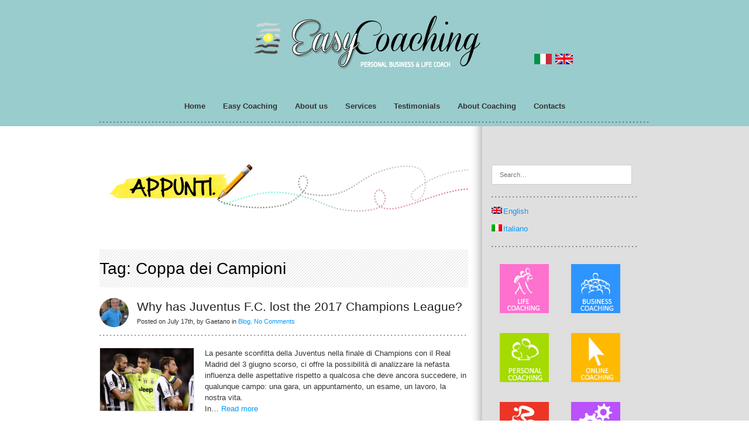

--- FILE ---
content_type: text/html; charset=UTF-8
request_url: http://www.easycoaching.it/?tag=coppa-dei-campioni&lang=en
body_size: 8111
content:
<!DOCTYPE html >
<!--[if lt IE 7 ]> <html class="no-js ie6" lang="en-US"> <![endif]-->
<!--[if IE 7 ]>    <html class="no-js ie7" lang="en-US"> <![endif]-->
<!--[if IE 8 ]>    <html class="no-js ie8" lang="en-US"> <![endif]-->
<!--[if (gte IE 9)|!(IE)]><!--> 
<html class="no-js" lang="en-US"> <!--<![endif]-->
<head>

	<meta charset="utf-8">	
	
	<title>Coppa dei Campioni | Gaetano Ruvolo</title>
	
	
		<meta property="og:image" content="http://www.easycoaching.it/wp-content/uploads/2017/07/juve-real_giugno2017-dopo-la-sconfitta-300x200.jpg"/><link rel="alternate" type="application/rss+xml" title="Gaetano Ruvolo &raquo; Feed" href="http://www.easycoaching.it/?feed=rss2&#038;lang=en" />
<link rel="alternate" type="application/rss+xml" title="Gaetano Ruvolo &raquo; Comments Feed" href="http://www.easycoaching.it/?feed=comments-rss2&#038;lang=en" />
<link rel="alternate" type="application/rss+xml" title="Gaetano Ruvolo &raquo; Coppa dei Campioni Tag Feed" href="http://www.easycoaching.it/?feed=rss2&#038;tag=coppa-dei-campioni&#038;lang=en" />
		<script type="text/javascript">
			window._wpemojiSettings = {"baseUrl":"https:\/\/s.w.org\/images\/core\/emoji\/72x72\/","ext":".png","source":{"concatemoji":"http:\/\/www.easycoaching.it\/wp-includes\/js\/wp-emoji-release.min.js?ver=4.5.32"}};
			!function(e,o,t){var a,n,r;function i(e){var t=o.createElement("script");t.src=e,t.type="text/javascript",o.getElementsByTagName("head")[0].appendChild(t)}for(r=Array("simple","flag","unicode8","diversity"),t.supports={everything:!0,everythingExceptFlag:!0},n=0;n<r.length;n++)t.supports[r[n]]=function(e){var t,a,n=o.createElement("canvas"),r=n.getContext&&n.getContext("2d"),i=String.fromCharCode;if(!r||!r.fillText)return!1;switch(r.textBaseline="top",r.font="600 32px Arial",e){case"flag":return r.fillText(i(55356,56806,55356,56826),0,0),3e3<n.toDataURL().length;case"diversity":return r.fillText(i(55356,57221),0,0),a=(t=r.getImageData(16,16,1,1).data)[0]+","+t[1]+","+t[2]+","+t[3],r.fillText(i(55356,57221,55356,57343),0,0),a!=(t=r.getImageData(16,16,1,1).data)[0]+","+t[1]+","+t[2]+","+t[3];case"simple":return r.fillText(i(55357,56835),0,0),0!==r.getImageData(16,16,1,1).data[0];case"unicode8":return r.fillText(i(55356,57135),0,0),0!==r.getImageData(16,16,1,1).data[0]}return!1}(r[n]),t.supports.everything=t.supports.everything&&t.supports[r[n]],"flag"!==r[n]&&(t.supports.everythingExceptFlag=t.supports.everythingExceptFlag&&t.supports[r[n]]);t.supports.everythingExceptFlag=t.supports.everythingExceptFlag&&!t.supports.flag,t.DOMReady=!1,t.readyCallback=function(){t.DOMReady=!0},t.supports.everything||(a=function(){t.readyCallback()},o.addEventListener?(o.addEventListener("DOMContentLoaded",a,!1),e.addEventListener("load",a,!1)):(e.attachEvent("onload",a),o.attachEvent("onreadystatechange",function(){"complete"===o.readyState&&t.readyCallback()})),(a=t.source||{}).concatemoji?i(a.concatemoji):a.wpemoji&&a.twemoji&&(i(a.twemoji),i(a.wpemoji)))}(window,document,window._wpemojiSettings);
		</script>
		<style type="text/css">
img.wp-smiley,
img.emoji {
	display: inline !important;
	border: none !important;
	box-shadow: none !important;
	height: 1em !important;
	width: 1em !important;
	margin: 0 .07em !important;
	vertical-align: -0.1em !important;
	background: none !important;
	padding: 0 !important;
}
</style>
<link rel='stylesheet' id='hupso_css-css'  href='http://www.easycoaching.it/wp-content/plugins/hupso-share-buttons-for-twitter-facebook-google/style.css?ver=4.5.32' type='text/css' media='all' />
<link rel='stylesheet' id='googlefonts-css'  href='http://fonts.googleapis.com/css?family=Imprima:400&subset=latin' type='text/css' media='all' />
<script type='text/javascript' src='https://ajax.googleapis.com/ajax/libs/jquery/1.7.2/jquery.min.js?ver=4.5.32'></script>
<link rel='https://api.w.org/' href='http://www.easycoaching.it/?rest_route=/' />
<link rel="EditURI" type="application/rsd+xml" title="RSD" href="http://www.easycoaching.it/xmlrpc.php?rsd" />
<link rel="wlwmanifest" type="application/wlwmanifest+xml" href="http://www.easycoaching.it/wp-includes/wlwmanifest.xml" /> 
<meta name="generator" content="WordPress 4.5.32" />

<meta http-equiv="Content-Language" content="en-US" />
<style type="text/css" media="screen">
.qtrans_flag span { display:none }
.qtrans_flag { height:12px; width:18px; display:block }
.qtrans_flag_and_text { padding-left:20px }
.qtrans_flag_en { background:url(http://www.easycoaching.it/wp-content/plugins/qtranslate/flags/gb.png) no-repeat }
.qtrans_flag_it { background:url(http://www.easycoaching.it/wp-content/plugins/qtranslate/flags/it.png) no-repeat }
</style>
<link hreflang="it" href="http://www.easycoaching.it/?tag=coppa-dei-campioni&amp;lang=it" rel="alternate" />
<style type='text/css' media='screen'>
	body{ font-family:"Imprima", arial, sans-serif;}
	h1{ font-family:"Imprima", arial, sans-serif;}
	h2{ font-family:"Imprima", arial, sans-serif;}
	h3{ font-family:"Imprima", arial, sans-serif;}
	h4{ font-family:"Imprima", arial, sans-serif;}
	h5{ font-family:"Imprima", arial, sans-serif;}
	h6{ font-family:"Imprima", arial, sans-serif;}
	blockquote{ font-family:"Imprima", arial, sans-serif;}
	p{ font-family:"Imprima", arial, sans-serif;}
	li{ font-family:"Imprima", arial, sans-serif;}
	body { font-family: 'Fauna One', arial, sans-serif; }
</style>
<!-- fonts delivered by Wordpress Google Fonts, a plugin by Adrian3.com -->	
	
	<!-- Mobile Specific Metas
  	================================================== -->
	<meta name="viewport" content="width=device-width, initial-scale=1, maximum-scale=1" /> 
	
	<link rel="profile" href="http://gmpg.org/xfn/11" />
	<link rel="alternate" type="application/rss+xml" title="RSS 2.0" href="http://www.easycoaching.it/?feed=rss2&amp;lang=en" />
	<link rel="alternate" type="text/xml" title="RSS .92" href="http://www.easycoaching.it/?feed=rss&amp;lang=en" />
	<link rel="alternate" type="application/atom+xml" title="Atom 0.3" href="http://www.easycoaching.it/?feed=atom&amp;lang=en" />
	<link rel="pingback" href="http://www.easycoaching.it/xmlrpc.php?lang=en" />
	


	<!-- CSS
  	================================================== -->
  	<!-- Load the basic skeleton and plugin CSS, then the main theme stylesheet -->   
    <link rel="stylesheet" type="text/css" media="all" href="http://www.easycoaching.it/wp-content/themes/reason/assets/stylesheets/base.css" />
	<link rel="stylesheet" type="text/css" media="all" href="http://www.easycoaching.it/wp-content/themes/reason/assets/stylesheets/skeleton.css" />
	<link rel="stylesheet" type="text/css" media="all" href="http://www.easycoaching.it/wp-content/themes/reason/assets/stylesheets/comments.css" />
	<link rel="stylesheet" type="text/css" media="all" href="http://www.easycoaching.it/wp-content/themes/reason/assets/stylesheets/buttons.css" />
	<link rel="stylesheet" type="text/css" media="all" href="http://www.easycoaching.it/wp-content/themes/reason/assets/stylesheets/superfish.css" />
	<link rel="stylesheet" type="text/css" media="all" href="http://www.easycoaching.it/wp-content/themes/reason/assets/javascripts/chosen/chosen.css" />
	<link rel="stylesheet" type="text/css" media="all" href="http://www.easycoaching.it/wp-content/themes/reason/assets/javascripts/prettyPhoto/css/prettyPhoto.css" />
	
	<link rel="stylesheet" type="text/css" media="all" href="http://www.easycoaching.it/wp-content/themes/reason/assets/stylesheets/styles.css" />
	
	
    <!-- Load the font stack from the Options Panel -->
        <link rel="stylesheet" href="http://www.easycoaching.it/wp-content/themes/reason/assets/stylesheets/typography-sans.css" />
        
    <!-- Load the default skin from the Options Panel -->
    
	<link rel="stylesheet" type="text/css" media="all" href="http://www.easycoaching.it/wp-content/themes/reason/style.css" />


	<!-- Favicons, StyleLoader, and basic WP stuff
	================================================== -->
	<link rel="shortcut icon" href="" type="image/gif" />
	
	<!-- THIS FILE LOADS ALL THE CUSTOMIZATIONS FROM THE THEME OPTIONS PANEL  -->


<!-- Custom CSS Modifications from the Admin Panel -->
<style type="text/css">

/* Insert the rest of the custom CSS from the admin panel */ 
body { font-family: Verdana, arial, sans-serif; }
.container {background: none; border: none;}
.container .twelve.columns {max-width: 630px;}
body {color: #333333;}
.sidebar h3, .aside h3 {color: #000; font-size: 20px;font-family: Verdana, arial, sans-serif;}
table td {background: none;}
table tbody tr:hover td {background: none repeat scroll 0 0;}
.four.columns.sidebar { max-width:250px; padding: 55px 0 0 30px; width:100%;}
.page .hentry, .content .hentry { margin-right: 0px;}
#section-header {background: #99cccc; padding: 0 0 0 0;}
#fine-header {background: url('http://localhost:8888/ruvolo/wp-content/themes/reason/assets/images/theme/bg_header.png') repeat-x bottom; height: 81px; margin: 0 0 -70px 0}
.four.columns.sidebar {background: none;}
a.next { right: -23px;}
a.prev { left: -23px;}
table { margin: 0 0 0 0;}
.container .nine.columns { width: 450px;}

.sidebar h3, .aside h3 {text-transform: none;}
h1, h3, h4, h5, h6, .sf-menu.light ul li a, th, tr, .portfolio-filters span, .portfolio-view span {
color: 
#000;
font-family: Verdana, arial, sans-serif;
}
h2 {color:fff; padding: 0 15px;}
p {padding: 0 0 25px 0;} 
	 
	 
	/* Add a custom bg if it exists */
		 		body {background-image: url('http://www.easycoaching.it/wp-content/uploads/2013/06/bg_int.png');}
	 		h2.title span, ul.tabs li a.active {background: none;}
		 
		
	body, #section-tophat,
	#section-footer,
	#section-sub-footer{
		background-repeat: repeat;
	 	background-position: top center;
	 	background-attachment: fixed;
	}
	
	/* CUSTOM BG INSERTER FOR TOPHAT, FOOTER, SUBFOOTER */
		
			
			
			
	 
	
	 
	 
	/* This is your link hover color */
		
	
	/* This is your link color */
		
	/* This is your visited link color */
			
	
	
</style>


<!-- ALTERNATIVE HEADLINE FONT OVERRIDE - For TypeKit Insertion -->	
<!-- // END HEADLINE FONT OVERRIDE -->	


<!-- Hide the top bar / optional -->
 


<!-- Check for Column Flipping -->


<!-- Slider Height - Frontpage Version -->
<style type="text/css">
.list_carousel li {
    min-height: 372px !important;
}
@media only screen and (min-width: 959px) {.list_carousel{min-height: 372px !important;}} 

/* Tablet to 960 */ 
@media only screen and (min-width: 768px) and (max-width: 959px) {.list_carousel li{min-height: 248px  !important;}}

/* All Mobile Sizes */ 
@media only screen and (max-width: 767px) {
	.list_carousel li{min-height: 195.78947368421px  !important;} 
	a.prev, a.next {
		left: 10px !important;
		right: 10px !important;
		top: -9999px !important;
	}
}

/* Mobile Landscape Size to Tablet Size  */ 
@media only screen and (min-width: 480) and (max-width: 767px) {.list_carousel li{min-height: 195.78947368421px  !important;}}

/* Mobile Portrait Size to Mobile Landscape Size */ 
@media only screen and (max-width: 479px) {.list_carousel li{min-height: 169.09090909091px;}}
</style>


<!-- Slider Height - Page/Post Version -->





	
		
	
</head>


<!-- Start the Markup
================================================== -->
<body class="archive tag tag-coppa-dei-campioni tag-305" >

	
	<!-- Top Hat -->
	
<!-- Super Container for entire site -->
<div class="super-container full-width" id="section-header">

	<!-- 960 Container -->
	<div class="container">			
		
		<!-- Header -->
		<header>
		<div class="sixteen columns">
			 
			 
			<!-- Branding -->
			<div class="sixteen columns alpha omega logospace ">
				<a href="http://www.easycoaching.it/" title="Gaetano Ruvolo">
					<h1 id="logo" style="margin-top: 5px; margin-bottom: 28px;">
						    		    		
	        			<img id="logotype" src="http://www.easycoaching.it/wp-content/uploads/2013/05/logo2.jpg" alt="Gaetano Ruvolo" />
	         		</h1>
				</a>
			</div>
			<!-- /End Branding -->
			
		</div>
        <div id="lingue">
			<div id="lingua1"><a href="?lang=it" title="Italiano"><img src="../img/it.png"  border="0"/></a></div>	
        	<div id="lingua2"><a href="?lang=en" title="Inglese"><img src="../img/en.png"  border="0"/></a></div>	
        </div>	
		<!-- ============================================== -->

		
				<!-- Menu -->
		<div class="sixteen columns" id="menu"> 
			
						
			<div class="sixteen columns alpha navigation sixteen omega">
				
				<!-- DEFAULT NAVIGATION -->
				<ul id="menu-topmenu" class="sf-menu light"><li id="menu-item-655" class="menu-item menu-item-type-post_type menu-item-object-page"><a href="http://www.easycoaching.it/?lang=en"><strong>Home</strong></a></li>
<li id="menu-item-80" class="menu-item menu-item-type-post_type menu-item-object-page"><a href="http://www.easycoaching.it/?page_id=77&amp;lang=en"><strong>Easy Coaching</strong></a></li>
<li id="menu-item-5" class="menu-item menu-item-type-post_type menu-item-object-page"><a href="http://www.easycoaching.it/?page_id=2&amp;lang=en"><strong>About us</strong></a></li>
<li id="menu-item-38" class="menu-item menu-item-type-post_type menu-item-object-page"><a href="http://www.easycoaching.it/?page_id=30&amp;lang=en"><strong>Services</strong></a></li>
<li id="menu-item-372" class="menu-item menu-item-type-post_type menu-item-object-page"><a href="http://www.easycoaching.it/?page_id=367&amp;lang=en"><strong>Testimonials</strong></a></li>
<li id="menu-item-72" class="menu-item menu-item-type-post_type menu-item-object-page"><a href="http://www.easycoaching.it/?page_id=70&amp;lang=en"><strong>About Coaching</strong></a></li>
<li id="menu-item-37" class="menu-item menu-item-type-post_type menu-item-object-page"><a href="http://www.easycoaching.it/?page_id=32&amp;lang=en"><strong>Contacts</strong></a></li>
</ul>				 <!-- /DEFAULT NAVIGATION -->
				 
				 
				 <!-- RESPONSIVE NAVIGATION FLIP -->
				<form id="responsive-nav" action="" method="post">
				<select class="chzn-select">
				<option value="">Navigation</option>
				<option value="http://www.easycoaching.it/">Home</option><option value="http://www.easycoaching.it/?page_id=2&#038;lang=en">About us</option><option value="http://www.easycoaching.it/?page_id=77&#038;lang=en">Easy Coaching</option><option value="http://www.easycoaching.it/?page_id=30&#038;lang=en">Services</option><option value="http://www.easycoaching.it/?page_id=367&#038;lang=en">Testimonials</option><option value="http://www.easycoaching.it/?page_id=70&#038;lang=en">About Coaching</option><option value="http://www.easycoaching.it/?page_id=32&#038;lang=en">Contacts</option>				</select>
				</form>
				<!-- /END RESPONSIVE NAV -->
							 
			</div>	
			
			<hr class="nav-hr" />
		</div>		 
		<!-- /End Menu -->		

		<!-- ============================================== -->
		
				
		<!-- Frontpage Conditionals -->
				
				
		<!-- Page Conditionals -->
				
		
		<!-- Post Conditionals -->
				
		
		<!-- ============================================== -->
		
			
		</header>
		<!-- /End Header -->
	
	</div>
	<!-- End 960 Container -->
	

</div>
<!-- End SuperContainer -->

<div id="fine-header"></div>
<!-- ============================================== -->

<!-- ============================================== -->


<!-- Super Container -->
<div class="super-container full-width main-content-area" id="section-content">


	<!-- 960 Container -->
	<div class="container">		
		
		
		<!-- CONTENT -->
		<div class="twelve columns content">
			
			<div id="appunti" style=" max-width: 700px; height:160px; padding: 0 0 20px 0; background: url(http://www.easycoaching.it/wp-content/themes/reason/assets/images/theme/appunti.png) no-repeat;"></div>
								
			<!-- TAG CONDITIONAL TITLE -->
						
				<h2 class="title"><span>Tag: Coppa dei Campioni</span></h2>
									
			<!-- CATEGORY CONDITIONAL TITLE -->
				
			
			
			
			<!-- ============================================== -->
			
			<!-- THE POST QUERY -->
			<!-- This one's special because it'll look for our category filter and apply some magic -->

			 
			
			
			<!-- QUERY + START OF THE LOOP -->
					
			
				
				<!-- THE POST EXCERPT -->	
				<div class="the_content post type-post hentry excerpt clearfix" id="post-1028" class="post-1028 post type-post status-publish format-standard has-post-thumbnail hentry category-blog tag-aspettative tag-champions-league tag-coaching tag-coppa-dei-campioni tag-coppa-italia tag-distrazione tag-easy-coaching tag-finale-champions tag-futuro tag-golf tag-illusioni tag-inner-game tag-juventus tag-mantra tag-presenza tag-realta tag-sconfitta-juventus tag-scudetto tag-storia tag-tennis tag-tifosi">	
										
					<div class="my-avatar">
						<a href="http://www.easycoaching.it/?p=1028&#038;lang=en">
							<img alt='Gaetano' src='http://www.easycoaching.it/wp-content/uploads/2013/08/Gaetano_avatar_1375436193-60x60.jpg' class='avatar avatar-60 photo' height='60' width='60' />						</a>
					</div>		
					
					<h4><a href="http://www.easycoaching.it/?p=1028&#038;lang=en">Why has Juventus F.C. lost the 2017 Champions League?</a></h4>
					
					<div class="date"> 
						Posted on July 17th, by Gaetano in <a href="http://www.easycoaching.it/?cat=1&#038;lang=en" rel="category">Blog</a>. <a href="http://www.easycoaching.it/?p=1028&amp;lang=en#respond">No Comments</a>			
					</div>	 
				 	 
				 	
				 	<!-- Thumbnail + Excerpt-->
				 							<div class="three columns alpha post-thumbnail">
							<div class="aside"> 
								<a href="http://www.easycoaching.it/wp-content/uploads/2017/07/juve-real_giugno2017-dopo-la-sconfitta.jpg" data-rel="prettyPhoto[Gallery]">
									<img src="http://www.easycoaching.it/wp-content/uploads/2017/07/juve-real_giugno2017-dopo-la-sconfitta.jpg" alt="Why has Juventus F.C. lost the 2017 Champions League?" />
								</a>
							</div> 
						</div>															 
					  
						<div class="nine columns omega post-excerpt">
							La pesante sconfitta della Juventus nella finale di Champions con il Real Madrid del 3 giugno scorso, ci offre la possibilità di analizzare la nefasta influenza delle aspettative rispetto a qualcosa che deve ancora succedere, in qualunque campo: una gara, un appuntamento, un esame, un lavoro, la nostra vita.<br />
In&hellip; <a href="http://www.easycoaching.it/?p=1028&amp;lang=en" class="read-more">Read more</a> 
						</div> 
						
						<br class="clearfix" />
					
										
									<hr style="visibility:hidden;" />					

					
					<!-- META AREA -->
					<div class="meta-space">					
						<div class="tags clearfix yellow">
							<img src="http://www.easycoaching.it/wp-content/themes/reason/assets/images/theme/tag.png" class="tag_icon" />
							 <a href="http://www.easycoaching.it/?tag=aspettative&#038;lang=en" rel="tag">aspettative</a> <a href="http://www.easycoaching.it/?tag=champions-league&#038;lang=en" rel="tag">Champions League</a> <a href="http://www.easycoaching.it/?tag=coaching&#038;lang=en" rel="tag">coaching</a> <a href="http://www.easycoaching.it/?tag=coppa-dei-campioni&#038;lang=en" rel="tag">Coppa dei Campioni</a> <a href="http://www.easycoaching.it/?tag=coppa-italia&#038;lang=en" rel="tag">Coppa Italia</a> <a href="http://www.easycoaching.it/?tag=distrazione&#038;lang=en" rel="tag">distrazione</a> <a href="http://www.easycoaching.it/?tag=easy-coaching&#038;lang=en" rel="tag">easy coaching</a> <a href="http://www.easycoaching.it/?tag=finale-champions&#038;lang=en" rel="tag">Finale Champions</a> <a href="http://www.easycoaching.it/?tag=futuro&#038;lang=en" rel="tag">futuro</a> <a href="http://www.easycoaching.it/?tag=golf&#038;lang=en" rel="tag">golf</a> <a href="http://www.easycoaching.it/?tag=illusioni&#038;lang=en" rel="tag">illusioni</a> <a href="http://www.easycoaching.it/?tag=inner-game&#038;lang=en" rel="tag">Inner Game</a> <a href="http://www.easycoaching.it/?tag=juventus&#038;lang=en" rel="tag">Juventus</a> <a href="http://www.easycoaching.it/?tag=mantra&#038;lang=en" rel="tag">mantra</a> <a href="http://www.easycoaching.it/?tag=presenza&#038;lang=en" rel="tag">presenza</a> <a href="http://www.easycoaching.it/?tag=realta&#038;lang=en" rel="tag">realtà</a> <a href="http://www.easycoaching.it/?tag=sconfitta-juventus&#038;lang=en" rel="tag">sconfitta Juventus</a> <a href="http://www.easycoaching.it/?tag=scudetto&#038;lang=en" rel="tag">Scudetto</a> <a href="http://www.easycoaching.it/?tag=storia&#038;lang=en" rel="tag">storia</a> <a href="http://www.easycoaching.it/?tag=tennis&#038;lang=en" rel="tag">tennis</a> <a href="http://www.easycoaching.it/?tag=tifosi&#038;lang=en" rel="tag">tifosi</a>				
						</div>				
					</div> 
					<!-- /META AREA -->
				</div>
				<!-- /THE POST EXCERPT -->				
							
					
		
						<!-- /POST LOOP -->
			
			<!-- ============================================== -->
			
		<!-- Previous / More Entries -->
		<div class="article_nav">
			<div class="p button"></div>
			<div class="m button"></div>
		</div>
		<!-- </Previous / More Entries -->
		
		</div>	
		<!-- /CONTENT -->
		
		
		<!-- ============================================== -->
		
		
		<!-- SIDEBAR -->
		<div class="four columns sidebar">
			
			              <div id="searchwidget-2" class="widget widget_searchwidget">			                
              <form id="searchform" action="http://www.easycoaching.it/" method="get" role="search">
				<div>
				<label class="screen-reader-text" for="s">Search for:</label>
				<input id="s" type="text" name="s" placeholder=" Search…">
				<input id="searchsubmit" type="submit" value="Search">
				</div>
			  </form>
              <hr class="partial-bottom" /></div>        <div id="qtranslate-2" class="widget widget_qtranslate"><ul class="qtrans_language_chooser" id="qtranslate-2-chooser"><li class="active"><a href="http://www.easycoaching.it/?tag=coppa-dei-campioni&amp;lang=en" class="qtrans_flag_en qtrans_flag_and_text" title="English"><span>English</span></a></li><li><a href="http://www.easycoaching.it/?tag=coppa-dei-campioni&amp;lang=it" class="qtrans_flag_it qtrans_flag_and_text" title="Italiano"><span>Italiano</span></a></li></ul><div class="qtrans_widget_end"></div><hr class="partial-bottom" /></div><div id="text-2" class="widget widget_text">			<div class="textwidget">
<table width="100%" border="0" cellspacing="0" cellpadding="0" align="center">
  <tr>
    <td style="border-top:hidden;"><a href="http://www.easycoaching.it/?page_id=166&lang=en" class="sidebar-advert"><img src="http://www.easycoaching.it/wp-content/uploads/2013/05/1.jpg" alt="advert" width="84px"></a></td>
    <td style="border-top:hidden;"><a href="http://www.easycoaching.it/?page_id=164&lang=en" class="sidebar-advert"><img src="http://www.easycoaching.it/wp-content/uploads/2013/05/2.jpg" alt="advert" width="84px"></a></td>
  </tr>
  <tr>
    <td style="border-top:hidden;"><a href="http://www.easycoaching.it/?page_id=172&lang=en" class="sidebar-advert"><img src="http://www.easycoaching.it/wp-content/uploads/2013/05/3.jpg" alt="advert" width="84px"></a></td>
    <td style="border-top:hidden;"><a href="http://www.easycoaching.it/?page_id=170&lang=en" class="sidebar-advert"><img src="http://www.easycoaching.it/wp-content/uploads/2013/05/4.jpg" alt="advert" width="84px"></a></td>
  </tr>
  <tr>
    <td style="border-top:hidden;"><a href="http://www.easycoaching.it/?page_id=168&lang=en" class="sidebar-advert"><img src="http://www.easycoaching.it/wp-content/uploads/2013/07/5.jpg" alt="advert" width="84px"></a></td>
    <td style="border-top:hidden;"><a href="http://www.easycoaching.it/?page_id=174&lang=en" class="sidebar-advert"><img src="http://www.easycoaching.it/wp-content/uploads/2013/06/6.jpg" alt="advert" width="84px"></a></td>
  </tr>
</table>
</div>
		<hr class="partial-bottom" /></div>              <div id="socialwidget-2" class="widget widget_socialwidget">                  
<p class="social">
					    		

<a href="info@easycoaching.it" title="Email Address" target="_blank"><img src="http://www.easycoaching.it/wp-content/themes/reason/assets/images/theme/social-icons/email_16.png" alt="Email"/></a> <a href="https://www.facebook.com/easycoachingitaly " title="Facebook Profile"  target="_blank"><img src="http://www.easycoaching.it/wp-content/themes/reason/assets/images/theme/social-icons/facebook_16.png" alt="Facebook"/></a> <a href="http://www.linkedin.com/pub/gaetano-ruvolo/5/a46/326" title="LinkedIn Profile" target="_blank"><img src="http://www.easycoaching.it/wp-content/themes/reason/assets/images/theme/social-icons/linkedin_16.png" alt="LinkedIn"/></a> <a href="skype:gruvolo8?call" title="Skype Profile"><img src="http://www.easycoaching.it/wp-content/themes/reason/assets/images/theme/social-icons/skype_16.png" alt="Skype"/></a> 					    		
</p>

              <hr class="partial-bottom" /></div>        		<div id="recent-posts-2" class="widget widget_recent_entries">		<h3 class="widget-title">Recent Posts</h3>		<ul>
					<li>
				<a href="http://www.easycoaching.it/?p=1028&#038;lang=en">Why has Juventus F.C. lost the 2017 Champions League?</a>
						</li>
					<li>
				<a href="http://www.easycoaching.it/?p=1018&#038;lang=en">Interview with Timothy Gallwey</a>
						</li>
					<li>
				<a href="http://www.easycoaching.it/?p=1008&#038;lang=en">Are we the victims of a cruel fate?</a>
						</li>
					<li>
				<a href="http://www.easycoaching.it/?p=1002&#038;lang=en">Want to improve yourself? Ring a Coach!</a>
						</li>
					<li>
				<a href="http://www.easycoaching.it/?p=992&#038;lang=en">Experience your golf with a ICF Mental Coach</a>
						</li>
				</ul>
		<hr class="partial-bottom" /></div>		<div id="archives-2" class="widget widget_archive"><h3 class="widget-title">Archive</h3>		<ul>
			<li><a href='http://www.easycoaching.it/?m=201707&#038;lang=en'>July 2017</a></li>
	<li><a href='http://www.easycoaching.it/?m=201704&#038;lang=en'>April 2017</a></li>
	<li><a href='http://www.easycoaching.it/?m=201610&#038;lang=en'>October 2016</a></li>
	<li><a href='http://www.easycoaching.it/?m=201609&#038;lang=en'>September 2016</a></li>
	<li><a href='http://www.easycoaching.it/?m=201605&#038;lang=en'>May 2016</a></li>
	<li><a href='http://www.easycoaching.it/?m=201512&#038;lang=en'>December 2015</a></li>
	<li><a href='http://www.easycoaching.it/?m=201511&#038;lang=en'>November 2015</a></li>
	<li><a href='http://www.easycoaching.it/?m=201510&#038;lang=en'>October 2015</a></li>
	<li><a href='http://www.easycoaching.it/?m=201508&#038;lang=en'>August 2015</a></li>
	<li><a href='http://www.easycoaching.it/?m=201505&#038;lang=en'>May 2015</a></li>
	<li><a href='http://www.easycoaching.it/?m=201503&#038;lang=en'>March 2015</a></li>
	<li><a href='http://www.easycoaching.it/?m=201412&#038;lang=en'>December 2014</a></li>
	<li><a href='http://www.easycoaching.it/?m=201411&#038;lang=en'>November 2014</a></li>
	<li><a href='http://www.easycoaching.it/?m=201408&#038;lang=en'>August 2014</a></li>
	<li><a href='http://www.easycoaching.it/?m=201402&#038;lang=en'>February 2014</a></li>
	<li><a href='http://www.easycoaching.it/?m=201401&#038;lang=en'>January 2014</a></li>
	<li><a href='http://www.easycoaching.it/?m=201312&#038;lang=en'>December 2013</a></li>
	<li><a href='http://www.easycoaching.it/?m=201311&#038;lang=en'>November 2013</a></li>
	<li><a href='http://www.easycoaching.it/?m=201310&#038;lang=en'>October 2013</a></li>
	<li><a href='http://www.easycoaching.it/?m=201309&#038;lang=en'>September 2013</a></li>
	<li><a href='http://www.easycoaching.it/?m=201308&#038;lang=en'>August 2013</a></li>
		</ul>
		<hr class="partial-bottom" /></div><div id="text-4" class="widget widget_text">			<div class="textwidget"> <img src="http://www.easycoaching.it/wp-content/uploads/2024/08/master-certified-coach-mcc-original-size.png"  ></div>
		<hr class="partial-bottom" /></div>	
				
		</div>
		<!-- /SIDEBAR -->		
				

	</div>
	<!-- /End 960 Container -->
	
</div>
<!-- /End Super Container -->

<!-- ============================================== -->


<!-- ============================================== -->


<!-- Super Container | Footer Widget Space (Optional) -->


<!-- ============================================== -->


<!-- Super Container - SubFooter Space -->
<div class="super-container full-width" id="section-sub-footer">

<!-- 960 Container -->
<div class="container">

<div class="sixteen columns">
<span class="copyright"><p>Copyright 2013 -- Gaetano Ruvolo</p>
</span><span class="colophon"><p>SketchIdea.it</p>
</span></div>

</div>
<!-- /End 960 Container -->
</div>
<!-- /End Super Container -->

<script type='text/javascript' src='http://www.easycoaching.it/wp-content/themes/reason/assets/javascripts/jquery.carouFredSel-5.5.3-packed.js'></script>
<script type='text/javascript' src='http://www.easycoaching.it/wp-content/themes/reason/assets/javascripts/jquery.touchwipe.min.js'></script>
<script type='text/javascript' src='http://www.easycoaching.it/wp-content/themes/reason/assets/javascripts/filterable.pack.js'></script>
<script type='text/javascript' src='http://www.easycoaching.it/wp-content/themes/reason/assets/javascripts/jquery.prettyPhoto.js'></script>
<script type='text/javascript' src='http://www.easycoaching.it/wp-content/themes/reason/assets/javascripts/jquery.hoverIntent.js'></script>
<script type='text/javascript' src='http://www.easycoaching.it/wp-content/themes/reason/assets/javascripts/superfish.js'></script>
<script type='text/javascript' src='http://www.easycoaching.it/wp-content/themes/reason/assets/javascripts/supersubs.js'></script>
<script type='text/javascript' src='http://www.easycoaching.it/wp-content/themes/reason/assets/javascripts/chosen/chosen.jquery.js?ver=0.9'></script>
<script type='text/javascript' src='http://www.easycoaching.it/wp-content/themes/reason/assets/javascripts/skeleton-key.js'></script>
<script type='text/javascript' src='http://www.easycoaching.it/wp-includes/js/wp-embed.min.js?ver=4.5.32'></script>



<!-- ============================================== -->
<!-- Chosen Script stuff -->


<style type="text/css">
select.chzn-select {
height: 30px;
padding: 6px;
width: 100%; }
</style>



<!-- ============================================== -->
<!-- Default Portfolio View stuff -->


<!-- Default Portfolio View - Grabs the variable set in the template-xxx.php files -->
<script type="text/javascript">
(function($) {
// Grid View Defaults
// $("#portfolio-list .module-container").removeClass("sixteen columns").addClass("four columns");
// $("#portfolio-list .module-img").removeClass("twelve columns alpha");
// $("#portfolio-list .module-meta").fadeOut(100).removeClass("four columns alpha omega visible");
jQuery(".list_btn").css("opacity","1");
jQuery(".hybrid_btn").css("opacity","1");
jQuery(".grid_btn").css("opacity","0.5");
})(jQuery);
</script>
<!-- End Default Portfolio View -->



<!-- ============================================== -->
<!-- Conditionals and activation scripts for the carousel slider -->


	<script type="text/javascript">
	/*-----------------------------------------------------------------------------------*/
	/*	carouFredSel - http://caroufredsel.frebsite.nl/configuration.php
	/*-----------------------------------------------------------------------------------*/		
			$("#slides").carouFredSel({
				height: "variable",
				auto	: {
					play : true,
					pauseDuration : 3000				},
				responsive  : true,
				circular : true,
				infinite : true,			
				items       : {
					height: "auto",
					visible          : 3,
					minimum          : 3				},
				scroll : {
					items           : 3,
					easing          : "quadratic",
					fx 				: "fade",
					duration        : 1000,                        
					pauseOnHover    : true,
					wipe : true, 
				},
				prev : {
					button      : "#carousel_prev",
					key         : "left",
					duration    : 500
					},			    
				next : {
					button      : "#carousel_next",
					key         : "right",
					duration    : 500
						},			
				onCreate : function(items) {
					$('#slides img').fadeIn(500);
				},	 	
							   
			});
	</script>



<!-- Page Conditionals (check for the page variable from header.php) -->




<!-- Page Conditionals (check for the page variable from header.php) -->



<!-- ============================================== -->


</body>
</html>

--- FILE ---
content_type: text/css
request_url: http://www.easycoaching.it/wp-content/themes/reason/assets/stylesheets/buttons.css
body_size: 2260
content:
/* #Buttons
================================================== */

	/* Default Settings */
	a.button,
	button,
	div.button a,
	#page-links div,
	.tags a, 
	input[type="submit"],
	input[type="reset"],
	input[type="button"] {
	  padding: 4px 12px;
	  -moz-border-radius: 3px;
	  -webkit-border-radius: 3px;
	  border-radius: 3px;	  
	  display: inline-block;
	  font-size: 11px;
	  font-weight: bold;
	  text-decoration: none;
	  text-transform: capitalize;
	  text-shadow: 0 1px rgba(255, 255, 255, .75);
	  cursor: pointer;
	  margin-bottom: 20px;
	  line-height: 21px;
	  font-family: "HelveticaNeue", "Helvetica Neue", Helvetica, Arial, sans-serif; }
	
	.button.full-width,
	button.full-width,
	input[type="submit"].full-width,
	input[type="reset"].full-width,
	input[type="button"].full-width {
		width: 100%;
		padding-left: 0 !important;
		padding-right: 0 !important;
		text-align: center; }
	
	#page-links div{color: #999 !important;}
	#page-links a div{color: #222 !important;}
	#page-links span{font-size: 10px; text-transform: uppercase; font-weight: bold; margin-right: 10px;}
	
	div.button a{margin-bottom: 0;}	
	div.m{float: right;}
	div.p{float: left;}
	
	/* Colors */
	
	/* Default Color */
	a.button,
	button,
	#page-links div,
	div.button a,
	body .tags.gray a, body .tags.gray a:visited,
	input[type="submit"],
	input[type="reset"],
	input[type="button"] {
		color: #444;
		background: #eee; /* Old browsers */
		background: -moz-linear-gradient(top, rgba(255,255,255,.95) 0%, rgba(222,222,222,.95) 100%); /* FF3.6+ */
		background: -webkit-gradient(linear, left top, left bottom, color-stop(0%,rgba(255,255,255,.95)), color-stop(100%,rgba(222,222,222,.95))); /* Chrome,Safari4+ */
		background: -webkit-linear-gradient(top, rgba(255,255,255,.95) 0%,rgba(222,222,222,.95) 100%); /* Chrome10+,Safari5.1+ */
		background: -o-linear-gradient(top, rgba(255,255,255,.95) 0%,rgba(222,222,222,.95) 100%); /* Opera11.10+ */
		background: -ms-linear-gradient(top, rgba(255,255,255,.95) 0%,rgba(222,222,222,.95) 100%); /* IE10+ */
		background: linear-gradient(top, rgba(255,255,255,.95) 0%,rgba(222,222,222,.95) 100%); /* W3C */
		border: 1px solid #dbdbdb;
		border-top: 1px solid #e3e3e3;
		border-left: 1px solid #e3e3e3;
	}

	a.button:hover,
	button:hover,
	div.button a:hover,
	#page-links div,
	body .tags.gray a:hover, body .tags.gray a:active,
	input[type="submit"]:hover,
	input[type="reset"]:hover,
	input[type="button"]:hover {
		color: #222;
		background: #eee; /* Old browsers */
		background: -moz-linear-gradient(top, rgba(255,255,255,.9) 0%, rgba(211,211,211,.9) 100%); /* FF3.6+ */
		background: -webkit-gradient(linear, left top, left bottom, color-stop(0%,rgba(255,255,255,.9)), color-stop(100%,rgba(211,211,211,.9))); /* Chrome,Safari4+ */
		background: -webkit-linear-gradient(top, rgba(255,255,255,.9) 0%,rgba(211,211,211,.9) 100%); /* Chrome10+,Safari5.1+ */
		background: -o-linear-gradient(top, rgba(255,255,255,.9) 0%,rgba(211,211,211,.9) 100%); /* Opera11.10+ */
		background: -ms-linear-gradient(top, rgba(255,255,255,.9) 0%,rgba(211,211,211,.9) 100%); /* IE10+ */
		background: linear-gradient(top, rgba(255,255,255,.9) 0%,rgba(211,211,211,.9) 100%); /* W3C */
		border: 1px solid #d5d5d5;
		border-top: 1px solid #d5d5d5;
		border-left: 1px solid #d5d5d5; 
		}

  	a.button:active,
  	button:active,
	input[type="submit"]:active,
	input[type="reset"]:active,
	input[type="button"]:active {
		border: 1px solid #d5d5d5;
		background: #eee; /* Old browsers */
		background: -moz-linear-gradient(top, rgba(255,255,255,.9) 0%, rgba(211,211,211,.9) 100%); /* FF3.6+ */
		background: -webkit-gradient(linear, left top, left bottom, color-stop(0%,rgba(255,255,255,.9)), color-stop(100%,rgba(211,211,211,.9))); /* Chrome,Safari4+ */
		background: -webkit-linear-gradient(top, rgba(255,255,255,.9) 0%,rgba(211,211,211,.9) 100%); /* Chrome10+,Safari5.1+ */
		background: -o-linear-gradient(top, rgba(255,255,255,.9) 0%,rgba(211,211,211,.9) 100%); /* Opera11.10+ */
		background: -ms-linear-gradient(top, rgba(255,255,255,.9) 0%,rgba(211,211,211,.9) 100%); /* IE10+ */
		background: linear-gradient(top, rgba(255,255,255,.9) 0%,rgba(211,211,211,.9) 100%); /* W3C */
	}


	/* Blue Color */
	a.button.blue,
	button.blue,
	body .tags.blue a, body .tags.blue a:visited,
	input.blue[type="submit"],
	input.blue[type="reset"],
	input.blue[type="button"] {
		color: #0d7ba4;
		background: #eee; /* Old browsers */
		background: -moz-linear-gradient(top, rgba(160,225,245,.95) 0%, rgba(125,215,250,.95) 100%); /* FF3.6+ */
		background: -webkit-gradient(linear, left top, left bottom, color-stop(0%,rgba(160,225,245,.95)), color-stop(100%,rgba(125,215,250,.95))); /* Chrome,Safari4+ */
		background: -webkit-linear-gradient(top, rgba(160,225,245,.95) 0%,rgba(125,215,250,.95) 100%); /* Chrome10+,Safari5.1+ */
		background: -o-linear-gradient(top, rgba(160,225,245,.95) 0%,rgba(125,215,250,.95) 100%); /* Opera11.10+ */
		background: -ms-linear-gradient(top, rgba(160,225,245,.95) 0%,rgba(125,215,250,.95) 100%); /* IE10+ */
		background: linear-gradient(top, rgba(160,225,245,.95) 0%,rgba(125,215,250,.95) 100%); /* W3C */
		border: 1px solid #40bde9;
		border-top: 1px solid #40bde9;
		border-left: 1px solid #40bde9;
	}

	a.button.blue:hover,
	button.blue:hover,
	body .tags.blue a:hover, body .tags.blue a:active,
	input.blue[type="submit"]:hover,
	input.blue[type="reset"]:hover,
	input.blue[type="button"]:hover,
	a.button.blue:active,
  	button.blue:active,
	input.blue[type="submit"]:active,
	input.blue[type="reset"]:active,
	input.blue[type="button"]:active {
		color: #045675;
		background: #eee; /* Old browsers */
		background: -moz-linear-gradient(top, rgba(180,245,255,.95) 0%, rgba(115,205,240,.95) 100%); /* FF3.6+ */
		background: -webkit-gradient(linear, left top, left bottom, color-stop(0%,rgba(180,245,255,.95)), color-stop(100%,rgba(115,205,240,.95))); /* Chrome,Safari4+ */
		background: -webkit-linear-gradient(top, rgba(180,245,255,.95) 0%,rgba(115,205,240,.95) 100%); /* Chrome10+,Safari5.1+ */
		background: -o-linear-gradient(top, rgba(180,245,255,.95) 0%,rgba(115,205,240,.95) 100%); /* Opera11.10+ */
		background: -ms-linear-gradient(top, rgba(180,245,255,.95) 0%,rgba(115,205,240,.95) 100%); /* IE10+ */
		background: linear-gradient(top, rgba(180,245,255,.95) 0%,rgba(115,205,240,.95) 100%); /* W3C */
		border: 1px solid #57c5ee;
		border-top: 1px solid #57c5ee;
		border-left: 1px solid #57c5ee;
		}
		


	/* Red Color */
	a.button.red,
	button.red,
	body .tags.red a, body .tags.red a:visited,
	input.red[type="submit"],
	input.red[type="reset"],
	input.red[type="button"] {
		color: #92373e;
		background: #eee; /* Old browsers */
		background: -moz-linear-gradient(top, rgba(250,150,160,.95) 0%, rgba(245,120,130,.95) 100%); /* FF3.6+ */
		background: -webkit-gradient(linear, left top, left bottom, color-stop(0%,rgba(250,150,160,.95)), color-stop(100%,rgba(245,120,130,.95))); /* Chrome,Safari4+ */
		background: -webkit-linear-gradient(top, rgba(250,150,160,.95) 0%,rgba(245,120,130,.95) 100%); /* Chrome10+,Safari5.1+ */
		background: -o-linear-gradient(top, rgba(250,150,160,.95) 0%,rgba(245,120,130,.95) 100%); /* Opera11.10+ */
		background: -ms-linear-gradient(top, rgba(250,150,160,.95) 0%,rgba(245,120,130,.95) 100%); /* IE10+ */
		background: linear-gradient(top, rgba(250,150,160,.95) 0%,rgba(245,120,130,.95) 100%); /* W3C */
		border: 1px solid #e15560;
		border-top: 1px solid #e15560;
		border-left: 1px solid #e15560;
	}

	a.button.red:hover,
	button.red:hover,
	body .tags.red a:hover, body .tags.red a:active,
	input.red[type="submit"]:hover,
	input.red[type="reset"]:hover,
	input.red[type="button"]:hover,
	a.button.red:active,
  	button.red:active,
	input.red[type="submit"]:active,
	input.red[type="reset"]:active,
	input.red[type="button"]:active {
		color: #6f2b31;
		background: #eee; /* Old browsers */
		background: -moz-linear-gradient(top, rgba(250,150,160,.95) 0%, rgba(255,130,140,.95) 100%); /* FF3.6+ */
		background: -webkit-gradient(linear, left top, left bottom, color-stop(0%,rgba(250,150,160,.95)), color-stop(100%,rgba(255,130,140,.95))); /* Chrome,Safari4+ */
		background: -webkit-linear-gradient(top, rgba(250,150,160,.95) 0%,rgba(255,130,140,.95) 100%); /* Chrome10+,Safari5.1+ */
		background: -o-linear-gradient(top, rgba(250,150,160,.95) 0%,rgba(255,130,140,.95) 100%); /* Opera11.10+ */
		background: -ms-linear-gradient(top, rgba(250,150,160,.95) 0%,rgba(255,130,140,.95) 100%); /* IE10+ */
		background: linear-gradient(top, rgba(250,150,160,.95) 0%,rgba(255,130,140,.95) 100%); /* W3C */
		border: 1px solid #d53e4a;
		border-top: 1px solid #d53e4a;
		border-left: 1px solid #d53e4a;
		}
		
		
	/* Green Color */
	a.button.green,
	button.green,
	body .tags.green a, body .tags.green a:visited,
	input.green[type="submit"],
	input.green[type="reset"],
	input.green[type="button"] {
		color: #4b7f20;
		background: #eee; /* Old browsers */
		background: -moz-linear-gradient(top, rgba(170,225,100,.95) 0%, rgba(150,200,90,.95) 100%); /* FF3.6+ */
		background: -webkit-gradient(linear, left top, left bottom, color-stop(0%,rgba(170,225,100,.95)), color-stop(100%,rgba(150,200,90,.95))); /* Chrome,Safari4+ */
		background: -webkit-linear-gradient(top, rgba(170,225,100,.95) 0%,rgba(150,200,90,.95) 100%); /* Chrome10+,Safari5.1+ */
		background: -o-linear-gradient(top, rgba(170,225,100,.95) 0%,rgba(150,200,90,.95) 100%); /* Opera11.10+ */
		background: -ms-linear-gradient(top, rgba(170,225,100,.95) 0%,rgba(150,200,90,.95) 100%); /* IE10+ */
		background: linear-gradient(top, rgba(170,225,100,.95) 0%,rgba(150,200,90,.95) 100%); /* W3C */
		border: 1px solid #78c53a;
		border-top: 1px solid #78c53a;
		border-left: 1px solid #78c53a;
	}

	a.button.green:hover,
	button.green:hover,
	body .tags.green a:hover, body .tags.green a:active,
	input.green[type="submit"]:hover,
	input.green[type="reset"]:hover,
	input.green[type="button"]:hover,
	a.button.green:active,
  	button.green:active,
	input.green[type="submit"]:active,
	input.green[type="reset"]:active,
	input.green[type="button"]:active {
		color: #3b620c;
		background: #eee; /* Old browsers */
		background: -moz-linear-gradient(top, rgba(190,245,120,.95) 0%, rgba(150,200,90,.95) 100%); /* FF3.6+ */
		background: -webkit-gradient(linear, left top, left bottom, color-stop(0%,rgba(190,245,120,.95)), color-stop(100%,rgba(150,200,90,.95))); /* Chrome,Safari4+ */
		background: -webkit-linear-gradient(top, rgba(190,245,120,.95) 0%,rgba(150,200,90,.95) 100%); /* Chrome10+,Safari5.1+ */
		background: -o-linear-gradient(top, rgba(190,245,120,.95) 0%,rgba(150,200,90,.95) 100%); /* Opera11.10+ */
		background: -ms-linear-gradient(top, rgba(190,245,120,.95) 0%,rgba(150,200,90,.95) 100%); /* IE10+ */
		background: linear-gradient(top, rgba(190,245,120,.95) 0%,rgba(150,200,90,.95) 100%); /* W3C */
		border: 1px solid #63ac28;
		border-top: 1px solid #63ac28;
		border-left: 1px solid #63ac28;
		}
		
	/* Yellow Color */
	a.button.yellow,	
	button.yellow,
	body .tags.yellow a, body .tags.yellow a:visited,
	input.yellow[type="submit"],
	input.yellow[type="reset"],
	input.yellow[type="button"] {
		color: #a07100;
		background: #eee; /* Old browsers */
		background: -moz-linear-gradient(top, rgba(255,230,130,.95) 0%, rgba(250,220,100,.95) 100%); /* FF3.6+ */
		background: -webkit-gradient(linear, left top, left bottom, color-stop(0%,rgba(255,230,130,.95)), color-stop(100%,rgba(250,220,100,.95))); /* Chrome,Safari4+ */
		background: -webkit-linear-gradient(top, rgba(255,230,130,.95) 0%,rgba(250,220,100,.95) 100%); /* Chrome10+,Safari5.1+ */
		background: -o-linear-gradient(top, rgba(255,230,130,.95) 0%,rgba(250,220,100,.95) 100%); /* Opera11.10+ */
		background: -ms-linear-gradient(top, rgba(255,230,130,.95) 0%,rgba(250,220,100,.95) 100%); /* IE10+ */
		background: linear-gradient(top, rgba(255,230,130,.95) 0%,rgba(250,220,100,.95) 100%); /* W3C */
		border: 1px solid #f8c600;
		border-top: 1px solid #f8c600;
		border-left: 1px solid #f8c600;
	}

	a.button.yellow:hover,
	button.yellow:hover,
	body .tags.yellow a:hover, body .tags.yellow a:active,
	input.yellow[type="submit"]:hover,
	input.yellow[type="reset"]:hover,
	input.yellow[type="button"]:hover,
	a.button.yellow:active,
  	button.yellow:active,
	input.yellow[type="submit"]:active,
	input.yellow[type="reset"]:active,
	input.yellow[type="button"]:active {
		color: #694704;
		background: #eee; /* Old browsers */
		background: -moz-linear-gradient(top, rgba(255,240,140,.95) 0%, rgba(250,220,100,.95) 100%); /* FF3.6+ */
		background: -webkit-gradient(linear, left top, left bottom, color-stop(0%,rgba(255,240,140,.95)), color-stop(100%,rgba(250,220,100,.95))); /* Chrome,Safari4+ */
		background: -webkit-linear-gradient(top, rgba(255,240,140,.95) 0%,rgba(250,220,100,.95) 100%); /* Chrome10+,Safari5.1+ */
		background: -o-linear-gradient(top, rgba(255,240,140,.95) 0%,rgba(250,220,100,.95) 100%); /* Opera11.10+ */
		background: -ms-linear-gradient(top, rgba(255,240,140,.95) 0%,rgba(250,220,100,.95) 100%); /* IE10+ */
		background: linear-gradient(top, rgba(255,240,140,.95) 0%,rgba(250,220,100,.95) 100%); /* W3C */
		border: 1px solid #e0a60b;
		border-top: 1px solid #e0a60b;
		border-left: 1px solid #e0a60b;
		}
		

	/* Purple Color */
	a.button.purple,
	button.purple,
	body .tags.purple a, body .tags.purple a:visited,
	input.purple[type="submit"],
	input.purple[type="reset"],
	input.purple[type="button"] {
		color: #8d1579;
		background: #eee; /* Old browsers */
		background: -moz-linear-gradient(top, rgba(230,170,220,.95) 0%, rgba(215,160,210,.95) 100%); /* FF3.6+ */
		background: -webkit-gradient(linear, left top, left bottom, color-stop(0%,rgba(230,170,220,.95)), color-stop(100%,rgba(215,160,210,.95))); /* Chrome,Safari4+ */
		background: -webkit-linear-gradient(top, rgba(230,170,220,.95) 0%,rgba(215,160,210,.95) 100%); /* Chrome10+,Safari5.1+ */
		background: -o-linear-gradient(top, rgba(230,170,220,.95) 0%,rgba(215,160,210,.95) 100%); /* Opera11.10+ */
		background: -ms-linear-gradient(top, rgba(230,170,220,.95) 0%,rgba(215,160,210,.95) 100%); /* IE10+ */
		background: linear-gradient(top, rgba(230,170,220,.95) 0%,rgba(215,160,210,.95) 100%); /* W3C */
		border: 1px solid #c266b3;
		border-top: 1px solid #c266b3;
		border-left: 1px solid #c266b3;
	}

	a.button.purple:hover,
	button.purple:hover,
	body .tags.purple a:hover, body .tags.purple a:active,
	input.purple[type="submit"]:hover,
	input.purple[type="reset"]:hover,
	input.purple[type="button"]:hover,
	a.button.purple:active,
  	button.purple:active,
	input.purple[type="submit"]:active,
	input.purple[type="reset"]:active,
	input.purple[type="button"]:active {
		color: #750b63;
		background: #eee; /* Old browsers */
		background: -moz-linear-gradient(top, rgba(230,170,220,.95) 0%, rgba(225,170,220,.95) 100%); /* FF3.6+ */
		background: -webkit-gradient(linear, left top, left bottom, color-stop(0%,rgba(230,170,220,.95)), color-stop(100%,rgba(225,170,220,.95))); /* Chrome,Safari4+ */
		background: -webkit-linear-gradient(top, rgba(230,170,220,.95) 0%,rgba(225,170,220,.95) 100%); /* Chrome10+,Safari5.1+ */
		background: -o-linear-gradient(top, rgba(230,170,220,.95) 0%,rgba(225,170,220,.95) 100%); /* Opera11.10+ */
		background: -ms-linear-gradient(top, rgba(230,170,220,.95) 0%,rgba(225,170,220,.95) 100%); /* IE10+ */
		background: linear-gradient(top, rgba(230,170,220,.95) 0%,rgba(225,170,220,.95) 100%); /* W3C */
		border: 1px solid #b955a8;
		border-top: 1px solid #b955a8;
		border-left: 1px solid #b955a8;
		}
		

	/* Black Color */
	a.button.black,
	button.black,
	body .tags.black a, body .tags.black a:visited,
	input.black[type="submit"],
	input.black[type="reset"],
	input.black[type="button"] {
		color: #FCFCFC;
		background: #222; /* Old browsers */
		background: -moz-linear-gradient(top, rgba(60,60,60,.95) 0%, rgba(20,20,20,.95) 100%); /* FF3.6+ */
		background: -webkit-gradient(linear, left top, left bottom, color-stop(0%,rgba(60,60,60,.95)), color-stop(100%,rgba(20,20,20,.95))); /* Chrome,Safari4+ */
		background: -webkit-linear-gradient(top, rgba(60,60,60,.95) 0%,rgba(20,20,20,.95) 100%); /* Chrome10+,Safari5.1+ */
		background: -o-linear-gradient(top, rgba(60,60,60,.95) 0%,rgba(20,20,20,.95) 100%); /* Opera11.10+ */
		background: -ms-linear-gradient(top, rgba(60,60,60,.95) 0%,rgba(20,20,20,.95) 100%); /* IE10+ */
		background: linear-gradient(top, rgba(60,60,60,.95) 0%,rgba(220,20,20,.95) 100%); /* W3C */
		border: 1px solid #111;
		border-top: 1px solid #111;
		border-left: 1px solid #111;
		
	 -webkit-text-shadow: 1px 0 1px #000;
		-moz-text-shadow: 1px 0 1px #000;
		  -o-text-shadow: 1px 0 1px #000;
			 text-shadow: 1px 0 1px #000;
	}

	a.button.black:hover,
	button.black:hover,
	body .tags.black a:hover, body .tags.black a:active,
	input.black[type="submit"]:hover,
	input.black[type="reset"]:hover,
	input.black[type="button"]:hover,
	a.button.black:active,
  	button.black:active,
	input.black[type="submit"]:active,
	input.black[type="reset"]:active,
	input.black[type="button"]:active {
		color: #FFF;
		background: #222; /* Old browsers */
		background: -moz-linear-gradient(top, rgba(50,50,50,.95) 0%, rgba(20,20,20,.95) 100%); /* FF3.6+ */
		background: -webkit-gradient(linear, left top, left bottom, color-stop(0%,rgba(50,50,50,.95)), color-stop(100%,rgba(20,20,20,.95))); /* Chrome,Safari4+ */
		background: -webkit-linear-gradient(top, rgba(50,50,50,.95) 0%,rgba(20,20,20,.95) 100%); /* Chrome10+,Safari5.1+ */
		background: -o-linear-gradient(top, rgba(50,50,50,.95) 0%,rgba(20,20,20,.95) 100%); /* Opera11.10+ */
		background: -ms-linear-gradient(top, rgba(50,50,50,.95) 0%,rgba(20,20,20,.95) 100%); /* IE10+ */
		background: linear-gradient(top, rgba(50,50,50,.95) 0%,rgba(20,20,20,.95) 100%); /* W3C */
		border: 1px solid #111;
		border-top: 1px solid #111;
		border-left: 1px solid #111;
		}

--- FILE ---
content_type: text/css
request_url: http://www.easycoaching.it/wp-content/themes/reason/assets/stylesheets/styles.css
body_size: 7395
content:
/*
* Super Skeleton
* Copyright 2012, Brandon R Jones (Make Design, Not War)
* Original Skeleton, Copyright 2011, Dave Gamache (a serious badass)
*/  

/* Table of Content
==================================================
	#Site Styles
	#Navigation Styles
	#Image Overlay Styles
	#Page Styles
	#Media Queries
	#Font-Face
	#Plugin Style Mods (placed here so we can keep originals pure)
*/
	


/* ======================================================= */
/* #SITE STYLES : Universal Theme Visual Styles */
/* ======================================================= */

/* Set BG */
body, 
h2.title span, h1.title span,
ul.tabs li a.active{ 
	
	z-index: 1; 
} 

.hidden{display: none;}


/* Wrap .container sections with this to create a full width section (for full width BG color stripes) */
.full-width{width: 100%;}



/* HR Divider */
hr{	
	border: solid #ddd; border-width: 1px 0 0; clear: both; margin: 10px 0 30px; 
	border-bottom: 1px solid #FFF;
	}
	
hr.partial-bottom{margin-bottom: 15px;}
hr.remove-top{margin-top: 0px;}



/* Responsive Images */
.columns img, .column img, p img{max-width: 100%; height: auto;}
.content img{border: 1px solid #dfdfdf; margin-bottom: 15px;}

/* Basic alignment */
.alignleft{float: left; margin: 20px 20px 20px 0;}
.aligncenter{text-align: center; clear: both; margin: 15px auto; display: block;}
.alignright{float: right; margin: 20px 0px 20px 20px;} 
.alignnone{margin: 20px 20px 20px 0px;} 

/* #Global Transitions */
a, .container, .list_carousel li, .es-nav span, .caroufredsel_wrapper, .list_carousel, .column, .columns, .row, .widget, .widget input, .module-img img, .sf-menu li, .sf-menu a, a.header-advert img, a.sidebar-advert img {
  	   -moz-transition: all .2s ease-in-out;
	-webkit-transition: all .2s ease-in-out;
	     -o-transition: all .2s ease-in-out;
	        transition: all .2s ease-in-out;
	}

/* Custom Lists, Buttons, Tags, etc. */
ul.square {padding: 10px;}
a.button{text-align: center;}

/* Form Overrides */
input{ padding: 10px !important; font-size: 11px !important; }
input#s{ min-width: 145px;  width: 87%; } 

#adminbarsearch-wrap input{padding: 2px !important;}

.widget_search h3,
#searchform label,
#searchform #searchsubmit{ display: none; }


iframe{width: 100% !important;
}




/* Tags / Categories Styling */
.tags a{
	background: none repeat scroll 0 0 #333333;
	-webkit-border-radius: 3px 3px 3px 3px;
	   -moz-border-radius: 3px 3px 3px 3px;
         -o-border-radius: 3px 3px 3px 3px;
	        border-radius: 3px 3px 3px 3px;
    display: block;
    float: left;
    margin: 2px 2px 0 0;
    padding: 5px 12px;
    text-decoration: none;
}



/* ======================================================= */
/* #MISCELLANY */
/* ======================================================= */
img.tag_icon{
	float: left; 
	border: 0 !important; 
	padding: 5px 13px 0 0;
	margin-bottom: 0;
	}

.post .tags{margin: -12px 0 -7px;}
.tags .button{margin-bottom: 2px;}

a.header-advert {display:block !important;}


.chzn-container-single .chzn-search input{min-width: 20px;}
 
.excerpt .date{margin-bottom: 20px;}

.my-avatar {
    float: right;
    padding: 5px;
    width: 32px;
    height: 40px;
}

ul.square, ul.circle, ul.disc {
    margin-left: 15px;
    font-size: 13px;
}

pre, code, address{
	font-family: Courier, Arial;
}

pre{
	padding: 15px;
	line-height: 200%;
	background: url('../images/theme/backgrounds/pattern_diagonal_white.png') scroll center bottom rgba(144, 144, 144, 0.1);
}

p.social{margin-top: 20px;text-align: center;}

/* Table Styling - Box Style */
table {
    border-collapse: collapse;
    font-size: 12px;
    margin: 10px 10px 20px;
    text-align: left;
    width: 98%;
}
table thead th.rounded-company {
    background: #ccc;
}
table thead th.rounded-q4 {
    background: #ccc;
}
table th {
    background: none repeat scroll 0 0 #CCCCCC;
    color: #222222;
    font-size: 10px;
    font-weight: bold;
    padding: 8px;
    text-transform: uppercase;
}
table td {
    background: none repeat scroll 0 0 #eee;
    border-top: 1px solid #FFFFFF;
    color: #333;
    padding: 8px;
}
table tfoot td.rounded-foot-left {
    background: #eee;
}
tabletfoot td.rounded-foot-right {
    background: #eee;
}
table tbody tr:hover td {
    background: none repeat scroll 0 0 #ddd;
}





/* ======================================================= */
/* #WP REQUIRED STYLES and other MISCELLANY */
/* ======================================================= */
.wp-caption{
	background: url("../images/theme/backgrounds/pattern_diagonal_white.png") repeat scroll center bottom rgba(0, 0, 0, 0.05);
    border: 0 solid transparent;
    max-width: 100%;
    padding: 0 0 7px;
    text-align: center;
	clear: both;
	display: block;
 }
 
.gallery-caption{
	text-align: center;  
	padding: 0px 0 7px;
	border: 1px solid rgba(0, 0, 0, 0.0); 
}

.wp-caption img{padding: 0 0; max-width: 99.8%;}
  
.wp-caption-text{margin: -9px 0 4px 0 !important; font-size: 11px;}

.sticky{}

p img{margin-bottom: 0;}

#gallery-1 img {border: 0;}

.bypostauthor{background: rgba(100, 100, 100, 0.2);}

.page .hentry, .content .hentry { padding-bottom: 15px; } 

#ui-lightbox-overlay{z-index: 9998 !important;}



/* Hybrid View Styles */
/* Clear Fixes - for the hybrid blog templates to make sure the layout doesn't look awful */

.floatleft{float:left;clear: none;}
.hybrid-blog-4 .aside,
.hybrid-blog-3 .aside,
.hybrid-blog-2 .aside {
	border: 0;
    padding: 5px;
}

.clearleft, #breakout-row .four:nth-child(4n+6) 
{clear: left !important;}
 
.hybrid-blog-2 .meta,
.hybrid-blog-3 .meta,
.hybrid-blog-4 .meta{display: none;}
 





/* ======================================================= */
/* #SECTIONS */
/* ======================================================= */

/* Section declarations for BG stripes */
#section-tophat, #section-footer, #section-sub-footer {	position: relative;  z-index: 1;  } /* Setup for :after double bgs below */

#section-tophat{  background-color: #222;  background-color: rgba(0,0,0,0.8); }
#section-header{}
#section-slider{display: inline-block;}
#section-portfolio{}
#section-projects{}
#section-sidebar-right{}
#section-project-single{}
#section-footer{  background-color: #222;	 background-color: rgba(0,0,0,0.8);	}
#section-sub-footer{  background-color: #111;	 background-color: rgba(0,0,0,0.95); box-shadow: 2px 2px 8px black;  }

.grid-example .column, 
.grid-example .columns{
	background: #ccc; 
	color: #ccc;
	display: block; 
	height: 60px;
	margin-bottom: 20px;
	}
 
.grid-example .example{color: #222; background: transparent;}

/* Now we'll add some more granular styles to each specific section*/






/* ======================================================= */
/* #TOPHAT SECTION */
/* ======================================================= */
#section-tophat{
	border-bottom: 1px solid #111;
}

#section-tophat, #section-footer{
	background: transparent url("../images/theme/backgrounds/topo.jpg") repeat;
}

#section-tophat{padding: 10px 0;}

#section-tophat span.subscribe{float: left;}
#section-tophat span.tagline{float: left;}







/* ======================================================= */
/* #HEADER SECTION */
/* ======================================================= */
#section-header{}
h1#logo{
	margin-bottom: 10px;
}

/* Header / Sidebar Advertisement */
a.header-advert{
	margin-top: 30px;
	margin-bottom: 20px;
	float: right; 
	}
a.header-advert img, a.sidebar-advert img{ 
	padding: 6px;
	background: #eee; 
	background:rgba(200,200,200,0.05);
	}
a.header-advert:hover img, a.sidebar-advert:hover img{
	background: #ddd; 
	background:rgba(200,200,200,0.3);
}

/* Social Icons Section */
ul.social{
	text-align: right; 
	margin-bottom: 0; 
	float: right;
	}
	
#section-sub-footer ul.social{margin-left: 15px;}
	
ul.social li{
	display: inline-block; 
	width: 24px; 
	height: 24px; 
	padding: 18px 2px 0; 
	margin: 0;
			  -moz-opacity:0.95;
      filter: alpha(opacity=95);
     			   opacity:0.95;
	   -moz-transition: all .3s ease-in-out;
	-webkit-transition: all .3s ease-in-out;
	     -o-transition: all .3s ease-in-out;
	        transition: all .3s ease-in-out;
	}
	        
ul.social li:hover{
			   -moz-opacity:1.0 !important;
     filter: alpha(opacity=100) !important;
     			    opacity:1.0 !important;
}	

.page .hentry{padding-bottom: 15px;} 






/* ======================================================= */
/* #FOOTER SECTION */
/* ======================================================= */

#section-content .container:last-child{padding-bottom: 15px;}
.article_nav{padding-bottom: 50px; margin-top: -15px;}

#section-footer{
	border-top: 2px solid #111;
	padding: 5px 0 35px;
} 

#section-footer h5{
	position: relative;
	z-index: 1;
	padding: 2px 10px;
	margin-bottom: 20px;
	}
	
#section-footer h5:after{
	content: "";
	z-index: -1;
	position: absolute;
	background: url("../images/theme/backgrounds/pattern_diagonal_dark.png") repeat transparent;
	left: 0; top: 0; right: 0; bottom: 0;
}
 
#section-footer ul li{
	padding:10px 0;
	margin: 0;
-webkit-border-top: 1px solid rgba(255, 255, 255, 0.05); /* Top/Bottom border for the dropdown links */
   -moz-border-top: 1px solid rgba(255, 255, 255, 0.05);
     -o-border-top: 1px solid rgba(255, 255, 255, 0.05);
		border-top: 1px solid rgba(255, 255, 255, 0.05);
	-webkit-border-bottom: 1px solid rgba(0, 0, 0, 0.4);
	   -moz-border-bottom: 1px solid rgba(0, 0, 0, 0.4);
	     -o-border-bottom: 1px solid rgba(0, 0, 0, 0.4);
			border-bottom: 1px solid rgba(0, 0, 0, 0.4);
}

#section-footer ul li:first-child { 
	border-top: none; 
	padding-top: 0;
	}  
  
#section-footer ul li:last-child { 
	border-bottom: none; 
	} 

#section-footer ul.children{margin: 0;}

#section-footer ul.children li { 
	padding:10px 0 10px 20px;
	margin: 0;
-webkit-border-top: 1px solid rgba(255, 255, 255, 0.05); /* Top/Bottom border for the dropdown links */
   -moz-border-top: 1px solid rgba(255, 255, 255, 0.05);
     -o-border-top: 1px solid rgba(255, 255, 255, 0.05);
		border-top: 1px solid rgba(255, 255, 255, 0.05);
	-webkit-border-bottom: 1px solid rgba(0, 0, 0, 0.4);
	   -moz-border-bottom: 1px solid rgba(0, 0, 0, 0.4);
	     -o-border-bottom: 1px solid rgba(0, 0, 0, 0.4);
			border-bottom: 1px solid rgba(0, 0, 0, 0.4);
	} 

#section-footer ul.children li:last-child { 
	border-bottom: none; 
	padding: 10px 0 0px 20px;
	} 
#section-footer ul.children li:first-child { 
	border-top: none; 
	} 

#section-footer .simpleimage img{margin-top:10px;}

#section-footer select{width: 160px;}

/* #SUBFOOTER */
#section-sub-footer{
	background: black;
}

#section-sub-footer span{
	padding: 20px 0;
	}

#section-sub-footer span.copyright{float: left;}
#section-sub-footer span.colophon{float: right;}







/* ======================================================= */
/* #NAVIGATION STYLES (Theme defaults, then SuperFish mods) */
/* ======================================================= */
header .navigation{margin-top: 0;}
footer .navigation{margin-top: 0;}


/* Top Level Styles */
.sf-menu > li{

}
.sf-menu > li > a {
	padding:15px 15px 19px;
	background: transparent;
	margin-bottom: 0; /* Adjust for padding below our list */

	}
	
.sf-menu > li:hover{
}

.sf-menu > li:first-child > a{padding: 15px 15px 19px 15px;}
	
.sf-menu > li > a, .sf-menu > li {
	   -moz-transition: all .3s ease-in-out;
	-webkit-transition: all .3s ease-in-out;
	     -o-transition: all .3s ease-in-out;
	        transition: all .3s ease-in-out;	
			}

.sf-menu > li:hover {
	background: #fefefe; 
	background: rgba(255,255,255,0.7); 
  -webkit-box-shadow:inset 0 -3px 2px rgba(133,133,133,0.1);
	 -moz-box-shadow:inset 0 -3px 2px rgba(133,133,133,0.1);
	   -o-box-shadow:inset 0 -3px 2px rgba(133,133,133,0.1);
		  box-shadow:inset 0 -3px 2px rgba(133,133,133,0.1);
}


/* DARK VERSION - Second Level Styles (the Dropdown) */
.sf-menu li li:hover, .sf-menu li li.sfHover, .sf-menu li li:focus, .sf-menu li li:hover, .sf-menu li li:active {
	background: rgb(0,0,0);
	background: rgba(0,0,0,0.95);
  -webkit-box-shadow:inset 0 5px 6px #000000;
	 -moz-box-shadow:inset 0 5px 6px #000000;
	   -o-box-shadow:inset 0 5px 6px #000000;
		  box-shadow:inset 0 5px 6px #000000;
}

.sf-menu li li a, .sf-menu li li a:hover, .sf-menu li li a:focus {
	padding:8px 10 8px 11px !important; 
	background: transparent; margin: 0;
}

/* MAIN SKIN FOR DROPDOWN */
.sf-menu li ul {
	background: url("../images/theme/uparrow.png") no-repeat scroll 35px 5px transparent !important;
	 -webkit-text-shadow: 1px 0 1px #000;
		-moz-text-shadow: 1px 0 1px #000;
		  -o-text-shadow: 1px 0 1px #000;
			 text-shadow: 1px 0 1px #000;
}

.sf-menu li li {
	margin:0;
	background: rgb(0,0,0);  /* BG Color for the dropdown */
	background: rgba(0,0,0,0.8);
	padding:3px 0;
-webkit-border-top: 1px solid rgba(255, 255, 255, 0.05); /* Top/Bottom border for the dropdown links */
   -moz-border-top: 1px solid rgba(255, 255, 255, 0.05);
     -o-border-top: 1px solid rgba(255, 255, 255, 0.05);
		border-top: 1px solid rgba(255, 255, 255, 0.05);
	-webkit-border-bottom: 1px solid rgba(0, 0, 0, 0.9);
	   -moz-border-bottom: 1px solid rgba(0, 0, 0, 0.9);
	     -o-border-bottom: 1px solid rgba(0, 0, 0, 0.9);
			border-bottom: 1px solid rgba(0, 0, 0, 0.9);
	  -webkit-border-left: 1px solid rgba(0, 0, 0, 0.9); /* Left/Right border for visibility */
	     -moz-border-left: 1px solid rgba(0, 0, 0, 0.9);
	  	   -o-border-left: 1px solid rgba(0, 0, 0, 0.9);
			  border-left: 1px solid rgba(0, 0, 0, 0.9);
	 -webkit-border-right: 1px solid rgba(0, 0, 0, 0.9);
	    -moz-border-right: 1px solid rgba(0, 0, 0, 0.9);
	      -o-border-right: 1px solid rgba(0, 0, 0, 0.9);
			 border-right: 1px solid rgba(0, 0, 0, 0.9);
}

.sf-menu li li:first-child {  
    border-top: none;  
/*	-webkit-border-radius: 3px 3px 0 0;
	   -moz-border-radius: 3px 3px 0 0;
         -o-border-radius: 3px 3px 0 0;
	        border-radius: 3px 3px 0 0; */
}  
  
.sf-menu li li:last-child {  
   border-bottom: none;  
	-webkit-border-radius: 0 0 3px 3px;
	   -moz-border-radius: 0 0 3px 3px;
         -o-border-radius: 0 0 3px 3px;
	        border-radius: 0 0 3px 3px;
} 



/* LIGHT VERSION of Dropdown (add the "light" class to .sf-menu to activate) */
.sf-menu.light li li:hover, .sf-menu.light li li.sfHover, .sf-menu.light li li:focus, .sf-menu.light li li:hover, .sf-menu.light li li:active {
	background: rgb(249,249,249);
	background: rgba(249,249,249,1);
	border-left: 1px solid #ddd;
	border-right: 1px solid #ddd;
  -webkit-box-shadow:inset 0 5px 8px #EEE;
	 -moz-box-shadow:inset 0 5px 8px #EEE;
	   -o-box-shadow:inset 0 5px 8px #EEE;
		  box-shadow:inset 0 5px 8px #EEE;
}

.sf-menu.light li li {
	background: rgb(255,255,255);  /* BG Color for the dropdown */
	background: rgba(255,255,255,0.98);
 -webkit-border-top: 1px solid rgba(255, 255, 255, 0.9); /* Top/Bottom border for the dropdown links */
    -moz-border-top: 1px solid rgba(255, 255, 255, 0.9);
      -o-border-top: 1px solid rgba(255, 255, 255, 0.9);
		 border-top: 1px solid rgba(255, 255, 255, 0.9);
	-webkit-border-bottom: 1px solid rgba(0, 0, 0, 0.1);
	   -moz-border-bottom: 1px solid rgba(0, 0, 0, 0.1);
	     -o-border-bottom: 1px solid rgba(0, 0, 0, 0.1);
			border-bottom: 1px solid rgba(0, 0, 0, 0.1);
	  -webkit-border-left: 1px solid rgba(0, 0, 0, 0.1); /* Left/Right border for visibility */
	     -moz-border-left: 1px solid rgba(0, 0, 0, 0.1);
		   -o-border-left: 1px solid rgba(0, 0, 0, 0.1);
			  border-left: 1px solid rgba(0, 0, 0, 0.1);
	 -webkit-border-right: 1px solid rgba(0, 0, 0, 0.1);
	    -moz-border-right: 1px solid rgba(0, 0, 0, 0.1);
	      -o-border-right: 1px solid rgba(0, 0, 0, 0.1);
			 border-right: 1px solid rgba(0, 0, 0, 0.1);
}







/* ======================================================= */
/* Responsive Nav Queries - Swaps normal Nav with a dropdown menu with the #responsive-nav ID */
/* ======================================================= */

#responsive-nav{display: none; float: right;}
#responsive-nav li{clear: both;} 

/* @media only screen 
and (max-width: 960) {
  .navigation ul.sf-menu  { display: none; }
  #responsive-nav, .chzn-container, .chzn-container div { display: inline-block !important; }
} */

@media only screen and (max-width: 767px) {
	
  .navigation ul.sf-menu { display: none;} 
  
  #section-tophat span.subscribe, #section-tophat span.tagline,
  #section-sub-footer span.copyright, #section-sub-footer span.colophon,
  {float: none; text-align: center;}
  
  header .navigation{margin-top: 10px;}
  
  #responsive-nav { display: inline-block !important; width: 100% !important; margin-top: 5px;}
  
  #responsive-nav .chzn-container{width: 100% !important;}
  
  #responsive-nav .chzn-container-single .chzn-single, #responsive-nav .chzn-container-single .chzn-single div {padding: 4px 9px;}
  
  #logo, #tagline p, ul.social, ul.social li{text-align: center; float: none;}
  
  #section-sub-footer span.copyright, #section-sub-footer span.colophon{width: 100%; display: block; clear: both; text-align: center; float: none !important;}
  
  #tagline p{font-size: 24px; line-height: 28px; padding: 0 10 22px 11px;}
  
  ul.social{margin-bottom: 18px !important;}
  
  body #section-sub-footer ul.social{margin-bottom: 0px !important;}
  
  a.button.pagination{width: 90% !important;}
  
  ul.social li{
  	float: none; display: inline; 
			   -moz-opacity:1.0 !important;	    		  
     filter: alpha(opacity=100) !important;
     			    opacity:1.0 !important;
	}	 
	     			  
}







/* ======================================================= */
/* #Image Overlay Styles */
/* ======================================================= */
.module, .module-img{position: relative; overflow: hidden;}
.module{margin-bottom: 7px;}
.module-meta {display: inline;} 
.module-img{text-align: center;}


/* The lightbox and full post link styles */
.module-img .thumbLink, .module-img .lightboxLink{
    background: url("../images/theme/post_link.png") no-repeat scroll 0 0 transparent;
    height: 20px !important;
    width: 20px !important;
    z-index: 9 !important;  
    margin-top: -26px; /* Nudge up a bit */
    position: absolute; 
    right: 0;
}

.module-img .lightboxLink{
	background: url("../images/theme/pop_link.png") no-repeat scroll 0 0 transparent;
    right: 21px;
}

/* Our transitions for the thumbnails */
.module-img .thumbLink, .module-img .lightboxLink{ 
			  -moz-opacity:0.0;
      filter: alpha(opacity=0);
     			   opacity:0.0;
     			   text-indent: -9999px;
	   -moz-transition: opacity .3s ease-in-out;
	-webkit-transition: opacity .3s ease-in-out;
	     -o-transition: opacity .3s ease-in-out;
	        transition: opacity .3s ease-in-out;
}

.module:hover .thumbLink, .module:hover .lightboxLink{
			   -moz-opacity:1.0 !important;	    		  
     filter: alpha(opacity=100) !important;
     			    opacity:1.0 !important;
}

.thumbLink:hover , .lightboxLink:hover { 
			  -moz-opacity:0.8 !important;	    		  
     filter: alpha(opacity=80) !important;
     			   opacity:0.8 !important;
}

/* Make the entire space clickable */
.popLink{display: block; height: 20px;}


/* Styling for centered overlay */
.module-img img{
	border: medium none;
    margin: 0;
    outline: medium none;
    position: relative;
    text-decoration: none;
    background: black;
    z-index: 2;}
    
.module-img:hover img{opacity: 0.09;}

.module-img span{
	background: url("../images/theme/img-bg-pat.png") repeat scroll center center;
    height: 100%;
    left: 0;
    position: absolute;
    top: -6px; /* Removes auto height of the HTML5 span element */
    width: 100%;
    z-index: 1;
}




/* ======================================================= */
/* #PAGE STYLES SECTION */
/* ======================================================= */




	
	
/* ======================================================= */
/* #FONT-FACE TEMPLATE */
/* ======================================================= */
/* 	This is the proper syntax for an @font-face file
		Just create a "fonts" folder at the root,
		copy your FontName into code below and remove
		comment brackets */

/*	@font-face {
	    font-family: 'FontName';
	    src: url('../fonts/FontName.eot');
	    src: url('../fonts/FontName.eot?iefix') format('eot'),
	         url('../fonts/FontName.woff') format('woff'),
	         url('../fonts/FontName.ttf') format('truetype'),
	         url('../fonts/FontName.svg#webfontZam02nTh') format('svg');
	    font-weight: normal;
	    font-style: normal; }
*/






/* ======================================================= */
/* #PLUGIN MODS SECTION (continues until end of document) */
/* ======================================================= */





/* ======================================================= */
/* #FILTERABLE */
/* ======================================================= */

#portfolio-list{
	   -moz-transition: all 1s ease-in-out;
	-webkit-transition: all 1s ease-in-out;
	     -o-transition: all 1s ease-in-out;
	        transition: all 1s ease-in-out;
}

#portfolio-list .module-meta{display: none;}

#portfolio-list .module-meta.visible{display: inline;}

span.list_btn:hover, span.grid_btn:hover, span.hybrid_btn:hover{cursor: pointer;}

#portfolio-filter{float: left;}

.portfolio-view{float: right;}

#portfolio-filter span, .portfolio-view span{margin-right: 10px;}

.portfolio-view span{float: left; margin-top: 6px;}

span.grid_btn, span.list_btn, span.hybrid_btn {margin-right: 3px; margin-top: 0px;}

.portfolio-nav{margin-bottom: 10px;}

.portfolio-nav a.button{margin-bottom: 4px; background: white; color: #222; text-transform: capitalize;}

.portfolio-nav a.button:hover{background: #fafafa;}

#portfolio-filter a.current{background: #dfdfdf;} 

.portfolio-nav p{margin-bottom: 0;} 





/* ======================================================= */
/* #REASON CUSTOMIZATIONS SECTION */
/* ======================================================= */
.logospace{text-align: center;}
.sf-menu {display: inline-block; float: none;}
.navigation{text-align: center;}
.es-carousel li{line-height: 0;}
.sf-menu > li a span{display; none;}
.sf-menu > li > a strong{font-size: 18px;}

.the_content hr.partial-bottom{margin: 25px 0 30px;}
.the_content:first-child hr.partial-bottom{display: none;} 
.the_content:first-child {padding-top: 10px;} 

.content {padding: 20px 0 0;}

.su-heading, .su-box, .su-note, .su-box{clear: both;} 
.su-highlight {padding: 1px 0 4px;}
.su-tabs {display: inline-block;}
.sub-menu{text-align: left;}
.su-media, .su-media iframe {
    border-radius: 8px;
    display: block;
    margin: 0 0 1.5em;
    overflow: hidden;
}
.su-button{margin-bottom: 5px;}
.su-button span{font-family: 'Helvetica Neue', Arial, sans-serif; text-transform: inherit !important; font-weight: bold;}
 

.sidebar{padding-top: 30px;}

.my-avatar, .tw-avatar, img.avatar {
    float: left;
    height: 50px;
    width: 50px;
    padding: 2px 14px 5px 0;
    position: relative;
    top: -2px;    
}
.my-avatar img, .tw-avatar img, img.avatar {border-radius: 300px; display: block;}
.single .my-avatar{padding: 11px 10px 5px 11px;}
img.avatar{border: 0px; padding: 0px;}

.tw-avatar{
	 padding: 9px 3px 5px 0;
}

#quick-flickr{text-align: center;}
#quick-flickr h5{text-align: left;}
#quick-flickr a{padding-right: 7px;}


.excerpt .date {
    background: url("../images/theme/dotted-hor.png") repeat-x scroll 0 bottom transparent;
    margin: 0 auto 20px;
    padding: 0 0 15px;
    width: 100%;
    z-index: 10;
}

li.comment{display: inline-block;}

.meta-space{padding-bottom: 50px;} 

.aside{border: 0px !important; padding: 0px !important;}

hr{
	background: url("../images/theme/dotted-hor.png") repeat-x scroll 0 bottom transparent;
    border-top: 0 none;
    border-bottom: 0 none;
    height: 2px;
    margin: 10px 0 30px;
}

.nav-hr{margin: 0; top: -6px; position: relative;}

.container{background: white; position: inherit;}

#section-tophat .container,
#section-footer .container,
#section-sub-footer .container
{background: transparent;}


#section-tophat ul.social li {
    -moz-transition: all 0.3s ease-in-out 0s;
    display: inline-block;
    height: 16px;
    margin: 0;
    opacity: 0.8;
    padding: 4px 2px 0;
    width: 16px;
}

ul.social li:hover, ul.social li a:hover{opacity: 1;}

.page-template-template-vertblog-nosidebar-bigimages-php h4,
.page-template-template-vertblog-nosidebar-php h4 {
    font-size: 24pt;
}

.page-template-template-vertblog-nosidebar-bigimages-php .my-avatar,
.page-template-template-vertblog-nosidebar-php .my-avatar {
    float: right;
}


/* WP Evolution Slider Integration */
.jquery-slider-wrapper, .jquery-slider-wrapper > div:first-child, .jquery-slider-slide {
    width: 100% !important;
}
.jquery-slider-wrapper{margin-bottom: 25px;}
.jquery-slider-slide img{
	max-width: inherit !important;
	   -moz-transition: all .2s ease-in-out;
	-webkit-transition: all .2s ease-in-out;
	     -o-transition: all .2s ease-in-out;
	        transition: all .2s ease-in-out;
}

/* Instapress sidebar widget integration */
.instagram-image {
    float: left;
    margin-right: 0;
    margin-top: 0;
    padding: 7px;
    width: 43%;
    background: transparent;
}




/* ======================================================= */
/* #SLIDE CAROUSEL SECTION */
/* ======================================================= */
#slides img{display: none;}

.list_carousel {
	padding: 0px;
	position: relative;
	display: block;
}
.list_carousel ul {
	margin: 0;
	padding: 0;
	list-style: none;
	display: block;
}
.list_carousel li {
	font-size: 30px;
	color: #666;
	text-align: center;
	background-color: transparent;
	border: 0px solid #ccc;
	width: 0px; /* Sets a fixed width of nothing so the thumbnails don't stack when it loads */
	padding: 0;
	margin: 6px;
	display: block;
	float: left;
}

a.prev, a.next {
	position:absolute;
	top:40%; /* Sets the distance down the middle of the thumbnail */
	left:-40px;
	background:transparent url(../images/nav.png) no-repeat top left;
	width:30px;
	height:58px;
	margin-top: 0; 
	text-indent:-9000px;
	cursor:pointer;
	opacity:1;
}
a.prev {
	left: -40px;
	background-position: 0 0; }

a.next {
	right:-40px;
	left:auto;
	background-position:top right; 	
}

a.prev span, a.next span {
	display: none;
}









/* ======================================================= */
/* #MEDIA QUERIES SECTION */
/* ======================================================= */

/* Used for copy/pasting - the full theme set is below */
/* Media Query Breakpoints Stack */ 
/* 960 and above */ 
@media only screen and (min-width: 959px) {} 

/* Tablet to 960 */ 
@media only screen and (min-width: 768px) and (max-width: 959px) {}

/* All Mobile Sizes */ 
@media only screen and (max-width: 767px) {}

/* Mobile Landscape Size to Tablet Size  */ 
@media only screen and (min-width: 480) and (max-width: 767px) {}

/* Mobile Portrait Size to Mobile Landscape Size */ 
@media only screen and (max-width: 479px) {}



	/* Responsive WP Gallery Shortcode */
	.content .gallery .gallery-item img {
	    border: 1px solid #E6E6E6 !important;
	    padding: 2px;
	    margin-bottom: 0;
	}

	.gallery-columns-4 .gallery-item {
		width:23% !important;
		padding-right:2% !important;
	}
	.gallery-columns-5 .gallery-item {
		width:18% !important;
		padding-right:2% !important;
	}
	.gallery-columns-6 .gallery-item {
		width:14% !important;
		padding-right:2% !important;
	}
	.gallery-columns-7 .gallery-item {
		width:12% !important;
		padding-right:2% !important;
	}
	.gallery-columns-8 .gallery-item {
		width:10% !important;
		padding-right:2% !important;
	}
	.gallery-columns-9 .gallery-item {
		width:9% !important;
		padding-right:2% !important;
	}
	.gallery-columns-4 .gallery-item img,
	.gallery-columns-5 .gallery-item img,
	.gallery-columns-6 .gallery-item img,
	.gallery-columns-7 .gallery-item img,
	.gallery-columns-8 .gallery-item img,
	.gallery-columns-9 .gallery-item img {
		width:100% !important;
		height:auto !important;
	}
	
	.gallery-columns-3 .gallery-item {
		width:31% !important;
		padding-right:2% !important;
	}
	.gallery-columns-3 .gallery-item img {
		width:100% !important;
		height:auto !important;
	}
	
	
	
	/* Large devices only */
	@media only screen and (min-width: 959px) {
		
		.twelve.columns.content{padding-left: 0px; margin-right: 0px; }
		.four.columns.sidebar{padding-left: 10px; width:200px;}
		.container{border-left: 10px solid white; border-right: 10px solid white;}
		#section-tophat .container, #section-footer .container, #section-sub-footer .container{border: 0px;}
		
	}

	/* Tablet Portrait size to standard 960 (devices and browsers) */
	@media only screen and (min-width: 768px) and (max-width: 959px) {
		
		a.sidebar-advert img { width: 43%; }
		
	}

	/* All Mobile Sizes (devices and browser) */
	@media only screen and (max-width: 767px) {
		
  		.commentlist .comment-body {padding: 30px !important;}  		  
  		h1.title span:after{  
			content: "";
			background: transparent;
			}		
		h1.title span, h1.title{background: none transparent !important; line-height: 125% !important;}
		
		#section-tophat{text-align: center;}
		.tagline{float: none !important;} 
			
		.aside{ 
		  	padding: 0;
		  	border-right: 0px solid rgba(155, 155, 155, 0.2); 
		 	}
		  
		ul.social{clear: both;}
		ul.social li{height: 22px; width: 22px;}
		  
		.sixteen.navigation form select {
		    margin-left: 29px;
		    width: 86%;
			}
		#section-tophat {
		    padding: 10px 0 26px;
		}
		
		.nav-hr{top: -20px;}
								
		.twelve.content{
			padding: 0 10px 0 20px !important
			width: 99% !important;
		}
		
		.post-thumbnail .aside, .post-excerpt{
		    width: 99% !important;
		}
		.tw-status{clear: both;}
		
		.single .my-avatar {padding: 20px 14px 5px 0;}
		
		.container{border-left: 10px solid white; border-right: 10px solid white;}
		#section-tophat .container, #section-footer .container, #section-sub-footer .container{border: 0px;}
	}
	

	/* Mobile Landscape Size to Tablet Portrait (devices and browsers) */
	@media only screen and (min-width: 480) and (max-width: 767px) {
	}

	/* Mobile Portrait Size to Mobile Landscape Size (devices and browsers) */
	@media only screen and (max-width: 479px) {
		
		#gallery-1 .gallery-item{width: 90%;}		
		.gallery-columns-2 .gallery-item {
			width:45% !important;
			padding-right:4% !important;
		}
		.gallery-columns-2 .gallery-item img {
			width:100% !important;
			height:auto !important;
		}
				
	}
	#lingue { position:absolute; top:0; top:90px; padding-left: 750px; width:100px;}
	#lingua1 { float:left;}
	#lingua2 {}




--- FILE ---
content_type: text/css
request_url: http://www.easycoaching.it/wp-content/themes/reason/assets/stylesheets/typography-sans.css
body_size: 1624
content:
/* ======================================================= */
/* #THEME-TYPOGRAPHY - Font-family, color, and line-height goes here (defaults found in base.css)  */
/* ======================================================= */

body{ 
	font: 13px/19px "HelveticaNeue", "Helvetica Neue", Helvetica, Arial, sans-serif; 
	color: #555;
	}

a, a:hover{color: #0099ff; text-decoration: none;}
a:hover{opacity: 0.8;}
.module a:hover{opacity: 1;}

			
/* Headline Text */	 
h1, h2, h3, h4, h5, h6, 
h1 a, h2 a, h3 a, h4 a, h5 a, h6 a,
h1 a:visited, h2 a:visited, h3 a:visited, h4 a:visited, h5 a:visited, h6 a:visited,
.feature {  
	font-family: "HelveticaNeue", "Helvetica Neue", Helvetica, Arial, sans-serif; 
	font-weight: normal; 
	color: #222; 
	}	
	
h4{line-height: 25px;}
	 
h5 { 
	font-size: 15px; 
	line-height: 130%;
	margin-top: 10px;
} 
	
h2.title, h1.title{ 
    background: url("../images/theme/backgrounds/pattern_diagonal_medium.png") repeat scroll 0 0 transparent;
    font-size: 28px;
    line-height: 175%;
    margin-bottom: 20px;
    padding: 8px 0;
}

h2.title span, h1.title span{  padding: 17px 22px 19px 0; color:#000;  }

.sidebar h3, .aside h3{
	font-size: 11px;
	text-transform: uppercase;
	line-height: 120%;
}

h3#comments{font-size: 24px; margin-bottom: 25px; }

/* Comment Space Font Rules */
.commentlist .comment-body .commentmetadata {
    font-size: 12px;
    font-style: italic;
   }
.vcard a{font-size: 16px; font-weight: bold; color: #222}
.says{color: #999;}

 
 
/* Small Text Classes */
.tags a, #section-tophat, #section-footer span, #section-sub-footer, .date{
	font-size: 11px
}

#section-footer {
	font-size: 12px
}

.portfolio-filters span, .portfolio-view span{
    font-size: 11px;
    font-weight: bold;
    line-height: 21px;
   }

label, legend {
    display: block;
    font-size: 11px;
    font-weight: normal;
    margin-bottom: 6px;
}


/* Specialty classes */

.tabs li a{color: #111;}

.aside-container{margin-right: 20px;}

.aside{
	background: url("../images/theme/backgrounds/pattern_diagonal_white.png") repeat scroll 0px 2px transparent;
    border-right: 4px solid rgba(155, 155, 155, 0.2);
    font-size: 11px;
    padding: 10px 15px 10px 10px;
    display: block;
}

.superquote{
	clear: both; 
	margin: 40px 0; 
	font-size: 26px; 
	line-height: 34px; 
	padding-left: 20px; 
}

.supertagline{
	clear: both; 
	margin: 20px 0; 
	font-size: 26px; 
	line-height: 34px; 
	display: block;
	text-align: center;
}


/* Featured Space (for downloads and stuff) */
.feature {
	display: block;
	padding: 24px 20px 0; 
	font-size: 24px;
	line-height: 34px;
}	

.feature span{
	background: white;
	padding: 10px;
	}

.feature .button{
	float: right;
}







/* Menu Text - Light Skin Colors Below in Main Section*/

.sf-menu li:hover ul,
.sf-menu li.sfHover ul {
	top:			3.8em; /* 3.8 with sans stack, match top ul list item height */
}


.sf-menu > li > a strong{ /* Top Level Link */
	font-size: 13px;
	font-weight: bold;	
	color: #333;
	}
	
.sf-menu > li a span{ /* Top Level Sub-text */
	font-size: 9.5px; 
	font-weight: normal; 
	line-height: 9px; 
	color: #777; 
	display: block; /* To ensure that the subtext drops a line */
	}

.sf-menu > li:hover a strong { color: #ff6600; }
.sf-menu > li:hover a span{ color: #444; }

/* Dropdown Links */
.sf-menu ul { 
	font-size: 12px;
	color: #CCC;
	}

.sf-menu ul li:hover a{ color: white; }

/* Light version of dropdown */
.sf-menu.light ul li a { color: #555; }
.sf-menu.light ul li:hover a{ color: #000 ; }
.sf-menu.light ul { color: #333; }

	

/* Tophat and Footer Text */
#section-tophat, #section-tophat a,
#section-footer, #section-footer a, 
#section-sub-footer{ 
	color: #aaa !important; 
	}

#section-footer h5{ 
	color: #eee !important; 
	}

#section-footer a{
	text-decoration: none;
	}
	
   
   
/* Light Text Shadow */
h1, h2, h3, h4, h5, h6,
.sf-menu.light ul li a, th, tr,
.portfolio-filters span, .portfolio-view span {  
	color: #FFF;
			}

/* Dark Text Shadow */
.sf-menu li ul, 
#section-tophat, 
#section-footer, #section-footer h5,
.sf-menu.light li u {  
	 -webkit-text-shadow: 1px 0 1px #000;
		-moz-text-shadow: 1px 0 1px #000;
		  -o-text-shadow: 1px 0 1px #000;
			 text-shadow: 1px 0 1px #000;
			}

/* ul.square li{ line-height: 14px; } */


h5.no_image{margin-top: 0px; padding-top: 0px;}

--- FILE ---
content_type: text/css
request_url: http://www.easycoaching.it/wp-content/themes/reason/style.css
body_size: 302
content:
/*
	Theme Name: Reason (shared on mafiashare.net)
	Theme URI: http://www.mafiashare.net
	Description: A responsive blogger theme for WordPress
	Author: MafiaShare.net
	Author URI: http://www.mafiashare.net
	License: GNU General Public License version 3.0
	License URI: http://www.gnu.org/licenses/gpl-3.0.html
	Version: 1.9.4.1
	
*/


/** 
 * 
 * These are not the droids you are looking for...
 * Check the header file for the full stylesheet file loading sequence.
 * 
 */

--- FILE ---
content_type: application/javascript
request_url: http://www.easycoaching.it/wp-content/themes/reason/assets/javascripts/jquery.carouFredSel-5.5.3-packed.js
body_size: 12131
content:
/*	
 *	jQuery carouFredSel 5.5.3
 *	Demo's and documentation:
 *	caroufredsel.frebsite.nl
 *	
 *	Copyright (c) 2012 Fred Heusschen
 *	www.frebsite.nl
 *
 *	Dual licensed under the MIT and GPL licenses.
 *	http://en.wikipedia.org/wiki/MIT_License
 *	http://en.wikipedia.org/wiki/GNU_General_Public_License
 */


eval(function(p,a,c,k,e,r){e=function(c){return(c<a?'':e(parseInt(c/a)))+((c=c%a)>35?String.fromCharCode(c+29):c.toString(36))};if(!''.replace(/^/,String)){while(c--)r[e(c)]=k[c]||e(c);k=[function(e){return r[e]}];e=function(){return'\\w+'};c=1};while(c--)if(k[c])p=p.replace(new RegExp('\\b'+e(c)+'\\b','g'),k[c]);return p}('(I($){8($.1P.1J)J;$.1P.1J=I(y,z){8(1h.V==0){1c(M,\'5s 4q 6v 1m "\'+1h.3U+\'".\');J 1h}8(1h.V>1){J 1h.1Q(I(){$(1h).1J(y,z)})}F A=1h,$19=1h[0];8(A.1q(\'4r\')){F B=A.1A(\'5t\');A.X(\'5u\',M)}Q{F B=O}A.3V=I(o,b,c){o=3W($19,o);8(o.1c){H.1c=o.1c;1c(H,\'6w "1c" 6x 6y 6z 6A 3v 5v 6B 4s-1j.\')}F e=[\'G\',\'1n\',\'T\',\'17\',\'1a\',\'1b\'];1m(F a=0,l=e.V;a<l;a++){o[e[a]]=3W($19,o[e[a]])}8(K o.1n==\'14\'){8(o.1n<=50)o.1n={\'G\':o.1n};Q o.1n={\'1k\':o.1n}}Q{8(K o.1n==\'1l\')o.1n={\'1G\':o.1n}}8(K o.G==\'14\')o.G={\'P\':o.G};Q 8(o.G==\'1d\')o.G={\'P\':o.G,\'S\':o.G,\'1s\':o.G};8(K o.G!=\'1j\')o.G={};8(b)2u=$.25(M,{},$.1P.1J.4t,o);7=$.25(M,{},$.1P.1J.4t,o);8(K 7.G.12!=\'1j\')7.G.12={};8(7.G.2H==0&&K c==\'14\'){7.G.2H=c}C.4u=(7.2I);C.2k=(7.2k==\'4v\'||7.2k==\'1t\')?\'1a\':\'17\';F f=[[\'S\',\'34\',\'26\',\'1s\',\'5w\',\'2J\',\'1t\',\'2K\',\'1E\',0,1,2,3],[\'1s\',\'5w\',\'2J\',\'S\',\'34\',\'26\',\'2K\',\'1t\',\'3X\',3,2,1,0]];F g=f[0].V,5x=(7.2k==\'2L\'||7.2k==\'1t\')?0:1;7.d={};1m(F d=0;d<g;d++){7.d[f[0][d]]=f[5x][d]}F h=A.Z();1x(K 7.G.P){W\'1j\':7.G.12.2M=7.G.P.2M;7.G.12.27=7.G.P.27;7.G.P=O;18;W\'1l\':8(7.G.P==\'1d\'){7.G.12.1d=M}Q{7.G.12.2l=7.G.P}7.G.P=O;18;W\'I\':7.G.12.2l=7.G.P;7.G.P=O;18}8(K 7.G.1v==\'1y\'){7.G.1v=(h.1v(\':2N\').V>0)?\':P\':\'*\'}8(7[7.d[\'S\']]==\'T\'){7[7.d[\'S\']]=3w(h,7,\'26\')}8(3Y(7[7.d[\'S\']])&&!7.2I){7[7.d[\'S\']]=3Z(35($1B.36(),7,\'34\'),7[7.d[\'S\']]);C.4u=M}8(7[7.d[\'1s\']]==\'T\'){7[7.d[\'1s\']]=3w(h,7,\'2J\')}8(!7.G[7.d[\'S\']]){8(7.2I){1c(M,\'5y a \'+7.d[\'S\']+\' 1m 5v G!\');7.G[7.d[\'S\']]=3w(h,7,\'26\')}Q{7.G[7.d[\'S\']]=(4w(h,7,\'26\'))?\'1d\':h[7.d[\'26\']](M)}}8(!7.G[7.d[\'1s\']]){7.G[7.d[\'1s\']]=(4w(h,7,\'2J\'))?\'1d\':h[7.d[\'2J\']](M)}8(!7[7.d[\'1s\']]){7[7.d[\'1s\']]=7.G[7.d[\'1s\']]}8(!7.G.P&&!7.2I){8(7.G[7.d[\'S\']]==\'1d\'){7.G.12.1d=M}8(!7.G.12.1d){8(K 7[7.d[\'S\']]==\'14\'){7.G.P=1K.3a(7[7.d[\'S\']]/7.G[7.d[\'S\']])}Q{F i=35($1B.36(),7,\'34\');7.G.P=1K.3a(i/7.G[7.d[\'S\']]);7[7.d[\'S\']]=7.G.P*7.G[7.d[\'S\']];8(!7.G.12.2l)7.1C=O}8(7.G.P==\'6C\'||7.G.P<1){1c(M,\'28 a 4x 14 3x P G: 5y 3v "1d".\');7.G.12.1d=M}}}8(!7[7.d[\'S\']]){7[7.d[\'S\']]=\'1d\';8(!7.2I&&7.G.1v==\'*\'&&!7.G.12.1d&&7.G[7.d[\'S\']]!=\'1d\'){7[7.d[\'S\']]=7.G.P*7.G[7.d[\'S\']];7.1C=O}}8(7.G.12.1d){7.3y=(7[7.d[\'S\']]==\'1d\')?35($1B.36(),7,\'34\'):7[7.d[\'S\']];8(7.1C===O){7[7.d[\'S\']]=\'1d\'}7.G.P=2O(h,7,0)}Q 8(7.G.1v!=\'*\'){7.G.12.41=7.G.P;7.G.P=3z(h,7,0)}8(K 7.1C==\'1y\'){7.1C=(7[7.d[\'S\']]==\'1d\')?O:\'4y\'}7.G.P=2P(7.G.P,7,7.G.12.2l,$19);7.G.12.2m=7.G.P;7.1u=O;8(7.2I){8(!7.G.12.2M)7.G.12.2M=7.G.P;8(!7.G.12.27)7.G.12.27=7.G.P;7.1C=O;7.1i=[0,0,0,0];F j=$1B.1W(\':P\');8(j)$1B.3b();F k=3Z(35($1B.36(),7,\'34\'),7[7.d[\'S\']]);8(K 7[7.d[\'S\']]==\'14\'&&k<7[7.d[\'S\']]){k=7[7.d[\'S\']]}8(j)$1B.3c();F m=4z(1K.2Q(k/7.G[7.d[\'S\']]),7.G.12);8(m>h.V){m=h.V}F n=1K.3a(k/m),4A=7[7.d[\'1s\']],5z=3Y(4A);h.1Q(I(){F a=$(1h),4B=n-5A(a,7,\'6D\');a[7.d[\'S\']](4B);8(5z){a[7.d[\'1s\']](3Z(4B,4A))}});7.G.P=m;7.G[7.d[\'S\']]=n;7[7.d[\'S\']]=m*n}Q{7.1i=5B(7.1i);8(7.1C==\'2K\')7.1C=\'1t\';8(7.1C==\'4C\')7.1C=\'2L\';1x(7.1C){W\'4y\':W\'1t\':W\'2L\':8(7[7.d[\'S\']]!=\'1d\'){F p=42(3d(h,7),7);7.1u=M;7.1i[7.d[1]]=p[1];7.1i[7.d[3]]=p[0]}18;2v:7.1C=O;7.1u=(7.1i[0]==0&&7.1i[1]==0&&7.1i[2]==0&&7.1i[3]==0)?O:M;18}}8(K 7.2n==\'1r\'&&7.2n)7.2n=\'6E\'+A.6F(\'6G\');8(K 7.G.3e!=\'14\')7.G.3e=7.G.P;8(K 7.1n.1k!=\'14\')7.1n.1k=5C;8(K 7.1n.G==\'1y\')7.1n.G=(7.G.12.1d||7.G.1v!=\'*\')?\'P\':7.G.P;7.T=3A($19,7.T,\'T\');7.17=3A($19,7.17);7.1a=3A($19,7.1a);7.1b=3A($19,7.1b,\'1b\');7.T=$.25(M,{},7.1n,7.T);7.17=$.25(M,{},7.1n,7.17);7.1a=$.25(M,{},7.1n,7.1a);7.1b=$.25(M,{},7.1n,7.1b);8(K 7.1b.43!=\'1r\')7.1b.43=O;8(K 7.1b.3f!=\'I\'&&7.1b.3f!==O)7.1b.3f=$.1P.1J.5D;8(K 7.T.1H!=\'1r\')7.T.1H=M;8(K 7.T.4D!=\'14\')7.T.4D=0;8(K 7.T.44==\'1y\')7.T.44=M;8(K 7.T.4E!=\'1r\')7.T.4E=M;8(K 7.T.3g!=\'14\')7.T.3g=(7.T.1k<10)?6H:7.T.1k*5;8(7.29){7.29=4F(7.29)}8(H.1c){1c(H,\'3h S: \'+7.S);1c(H,\'3h 1s: \'+7.1s);8(7.3y)1c(H,\'6I \'+7.d[\'S\']+\': \'+7.3y);1c(H,\'5E 6J: \'+7.G.S);1c(H,\'5E 6K: \'+7.G.1s);1c(H,\'45 3x G P: \'+7.G.P);8(7.T.1H)1c(H,\'45 3x G 4G 6L: \'+7.T.G);8(7.17.Y)1c(H,\'45 3x G 4G 4H: \'+7.17.G);8(7.1a.Y)1c(H,\'45 3x G 4G 5F: \'+7.1a.G)}};A.5G=I(){A.1q(\'4r\',M);F a={\'4I\':A.16(\'4I\'),\'4J\':A.16(\'4J\'),\'3B\':A.16(\'3B\'),\'2K\':A.16(\'2K\'),\'2L\':A.16(\'2L\'),\'4C\':A.16(\'4C\'),\'1t\':A.16(\'1t\'),\'S\':A.16(\'S\'),\'1s\':A.16(\'1s\'),\'4K\':A.16(\'4K\'),\'1E\':A.16(\'1E\'),\'3X\':A.16(\'3X\'),\'4L\':A.16(\'4L\')};1x(a.3B){W\'4M\':F b=\'4M\';18;W\'5H\':F b=\'5H\';18;2v:F b=\'6M\'}$1B.16(a).16({\'6N\':\'2N\',\'3B\':b});A.1q(\'5I\',a).16({\'4I\':\'1t\',\'4J\':\'46\',\'3B\':\'4M\',\'2K\':0,\'1t\':0,\'4K\':0,\'1E\':0,\'3X\':0,\'4L\':0});8(7.1u){A.Z().1Q(I(){F m=2o($(1h).16(7.d[\'1E\']));8(2p(m))m=0;$(1h).1q(\'1S\',m)})}};A.5J=I(){A.4N();A.13(L(\'4O\',H),I(e,a){e.1e();8(!C.1Z){8(7.T.Y){7.T.Y.2R(2q(\'47\',H))}}C.1Z=M;8(7.T.1H){7.T.1H=O;A.X(L(\'2S\',H),a)}J M});A.13(L(\'4P\',H),I(e){e.1e();8(C.1T){3C(R)}J M});A.13(L(\'2S\',H),I(e,a,b){e.1e();1F=3i(1F);8(a&&C.1T){R.1Z=M;F c=2w()-R.2T;R.1k-=c;8(R.1o)R.1o.1k-=c;8(R.1R)R.1R.1k-=c;3C(R,O)}8(!C.1X&&!C.1T){8(b)1F.3D+=2w()-1F.2T}8(!C.1X){8(7.T.Y){7.T.Y.2R(2q(\'5K\',H))}}C.1X=M;8(7.T.5L){F d=7.T.3g-1F.3D,3E=3F-1K.2Q(d*3F/7.T.3g);7.T.5L.1z($19,3E,d)}J M});A.13(L(\'1H\',H),I(e,b,c,d){e.1e();1F=3i(1F);F v=[b,c,d],t=[\'1l\',\'14\',\'1r\'],a=2U(v,t);F b=a[0],c=a[1],d=a[2];8(b!=\'17\'&&b!=\'1a\')b=C.2k;8(K c!=\'14\')c=0;8(K d!=\'1r\')d=O;8(d){C.1Z=O;7.T.1H=M}8(!7.T.1H){e.20();J 1c(H,\'3h 47: 28 2V.\')}8(C.1X){8(7.T.Y){7.T.Y.2x(2q(\'47\',H));7.T.Y.2x(2q(\'5K\',H))}}C.1X=O;1F.2T=2w();F f=7.T.3g+c;3G=f-1F.3D;3E=3F-1K.2Q(3G*3F/f);1F.T=6O(I(){8(7.T.5M){7.T.5M.1z($19,3E,3G)}8(C.1T){A.X(L(\'1H\',H),b)}Q{A.X(L(b,H),7.T)}},3G);8(7.T.5N){7.T.5N.1z($19,3E,3G)}J M});A.13(L(\'2W\',H),I(e){e.1e();8(R.1Z){R.1Z=O;C.1X=O;C.1T=M;R.2T=2w();2a(R)}Q{A.X(L(\'1H\',H))}J M});A.13(L(\'17\',H)+\' \'+L(\'1a\',H),I(e,b,f,g){e.1e();8(C.1Z||A.1W(\':2N\')){e.20();J 1c(H,\'3h 47 6P 2N: 28 2V.\')}8(7.G.3e>=N.U){e.20();J 1c(H,\'28 5O G (\'+N.U+\', \'+7.G.3e+\' 5P): 28 2V.\')}F v=[b,f,g],t=[\'1j\',\'14/1l\',\'I\'],a=2U(v,t);F b=a[0],f=a[1],g=a[2];F h=e.4Q.48(H.3j.3H.V);8(K b!=\'1j\'||b==2b)b=7[h];8(K g==\'I\')b.21=g;8(K f!=\'14\'){8(7.G.1v!=\'*\'){f=\'P\'}Q{F i=[f,b.G,7[h].G];1m(F a=0,l=i.V;a<l;a++){8(K i[a]==\'14\'||i[a]==\'5Q\'||i[a]==\'P\'){f=i[a];18}}}1x(f){W\'5Q\':e.20();J A.1A(h+\'6Q\',[b,g]);18;W\'P\':8(!7.G.12.1d&&7.G.1v==\'*\'){f=7.G.P}18}}8(R.1Z){A.X(L(\'2W\',H));A.X(L(\'3k\',H),[h,[b,f,g]]);e.20();J 1c(H,\'3h 6R 2V.\')}8(b.1k>0){8(C.1T){8(b.3k)A.X(L(\'3k\',H),[h,[b,f,g]]);e.20();J 1c(H,\'3h 6S 2V.\')}}8(b.4R&&!b.4R.1z($19)){e.20();J 1c(H,\'6T "4R" 6U O.\')}1F.3D=0;A.X(\'5R\'+h,[b,f]);8(7.29){F s=7.29,c=[b,f];1m(F j=0,l=s.V;j<l;j++){F d=h;8(!s[j][1])c[0]=s[j][0].1A(\'5S\',h);8(!s[j][2])d=(d==\'17\')?\'1a\':\'17\';c[1]=f+s[j][3];s[j][0].X(\'5R\'+d,c)}}J M});A.13(L(\'6V\',H,O),I(e,f,g){e.1e();F h=A.Z();8(!7.1L){8(N.11==0){8(7.3l){A.X(L(\'1a\',H),N.U-1)}J e.20()}}8(7.1u)1M(h,7);8(K g!=\'14\'){8(7.G.12.1d){g=4a(h,7,N.U-1)}Q 8(7.G.1v!=\'*\'){F i=(K f.G==\'14\')?f.G:4S(A,7);g=5T(h,7,N.U-1,i)}Q{g=7.G.P}g=4b(g,7,f.G,$19)}8(!7.1L){8(N.U-g<N.11){g=N.U-N.11}}7.G.12.2m=7.G.P;8(7.G.12.1d){F j=2O(h,7,N.U-g);8(7.G.P+g<=j&&g<N.U){g++;j=2O(h,7,N.U-g)}7.G.P=2P(j,7,7.G.12.2l,$19)}Q 8(7.G.1v!=\'*\'){F j=3z(h,7,N.U-g);7.G.P=2P(j,7,7.G.12.2l,$19)}8(7.1u)1M(h,7,M);8(g==0){e.20();J 1c(H,\'0 G 3v 1n: 28 2V.\')}1c(H,\'5U \'+g+\' G 4H.\');N.11+=g;22(N.11>=N.U){N.11-=N.U}8(!7.1L){8(N.11==0&&f.4c)f.4c.1z($19);8(!7.3l)2X(7,N.11,H)}A.Z().1g(N.U-g,N.U).6W(A);8(N.U<7.G.P+g){A.Z().1g(0,(7.G.P+g)-N.U).4d(M).3I(A)}F h=A.Z(),2r=5V(h,7,g),1U=5W(h,7),2c=h.1N(g-1),2d=2r.2Y(),2y=1U.2Y();8(7.1u)1M(h,7);8(7.1C){F p=42(1U,7),k=p[0],2s=p[1]}Q{F k=0,2s=0}F l=(k<0)?7.1i[7.d[3]]:0;8(f.1I==\'5X\'&&7.G.P<g){F m=h.1g(7.G.12.2m,g),4e=7.G[7.d[\'S\']];m.1Q(I(){F a=$(1h);a.1q(\'4f\',a.1W(\':2N\')).3b()});7.G[7.d[\'S\']]=\'1d\'}Q{F m=O}F n=3m(h.1g(0,g),7,\'S\'),2e=4g(2z(1U,7,M),7,!7.1u);8(m)7.G[7.d[\'S\']]=4e;8(7.1u){1M(h,7,M);8(2s>=0){1M(2d,7,7.1i[7.d[1]])}1M(2c,7,7.1i[7.d[3]])}8(7.1C){7.1i[7.d[1]]=2s;7.1i[7.d[3]]=k}F o={},1w=f.1k;8(f.1I==\'46\')1w=0;Q 8(1w==\'T\')1w=7.1n.1k/7.1n.G*g;Q 8(1w<=0)1w=0;Q 8(1w<10)1w=n/1w;R=23(1w,f.1G);8(7[7.d[\'S\']]==\'1d\'||7[7.d[\'1s\']]==\'1d\'){R.1f.1p([$1B,2e])}8(7.1u){F q=7.1i[7.d[3]];8(2y.4T(2c).V){F r={};r[7.d[\'1E\']]=2c.1q(\'1S\');8(k<0)2c.16(r);Q R.1f.1p([2c,r])}8(2y.4T(2d).V){F s={};s[7.d[\'1E\']]=2d.1q(\'1S\');R.1f.1p([2d,s])}8(2s>=0){F t={};t[7.d[\'1E\']]=2y.1q(\'1S\')+7.1i[7.d[1]];R.1f.1p([2y,t])}}Q{F q=0}o[7.d[\'1t\']]=q;F u=[2r,1U,2e,1w];8(f.2f)f.2f.3J($19,u);1Y.2f=3K(1Y.2f,$19,u);1x(f.1I){W\'2A\':W\'2g\':W\'2B\':W\'2h\':R.1o=23(R.1k,R.1G);R.1R=23(R.1k,R.1G);R.1k=0;18}1x(f.1I){W\'2g\':W\'2B\':W\'2h\':F v=A.4d().3I($1B);18}1x(f.1I){W\'2h\':v.Z().1g(0,g).1O();W\'2g\':W\'2B\':v.Z().1g(7.G.P).1O();18}1x(f.1I){W\'2A\':R.1o.1f.1p([A,{\'2i\':0}]);18;W\'2g\':v.16({\'2i\':0});R.1o.1f.1p([A,{\'S\':\'+=0\'},I(){v.1O()}]);R.1R.1f.1p([v,{\'2i\':1}]);18;W\'2B\':R=4U(R,A,v,7,M);18;W\'2h\':R=4V(R,A,v,7,M,g);18}F w=I(){F b=7.G.P+g-N.U;8(b>0){A.Z().1g(N.U).1O();2r=$(A.Z().1g(N.U-(7.G.P-b)).4h().5Y(A.Z().1g(0,b).4h()))}8(m){m.1Q(I(){F a=$(1h);8(!a.1q(\'4f\'))a.3c()})}8(7.1u){F c=A.Z().1N(7.G.P+g-1);c.16(7.d[\'1E\'],c.1q(\'1S\'))}R.1f=[];8(R.1o)R.1o=23(R.4W,R.1G);F d=I(){1x(f.1I){W\'2A\':W\'2g\':A.16(\'1v\',\'\');18}R.1R=23(0,2b);C.1T=O;F a=[2r,1U,2e];8(f.21)f.21.3J($19,a);1Y.21=3K(1Y.21,$19,a);8(1V.V){A.X(L(1V[0][0],H),1V[0][1]);1V.5Z()}8(!C.1X)A.X(L(\'1H\',H))};1x(f.1I){W\'2A\':R.1o.1f.1p([A,{\'2i\':1},d]);2a(R.1o);18;W\'2h\':R.1o.1f.1p([A,{\'S\':\'+=0\'},d]);2a(R.1o);18;2v:d();18}};R.1f.1p([A,o,w]);C.1T=M;A.16(7.d[\'1t\'],-(n-l));1F=3i(1F);2a(R);4X(7.2n,A.1A(L(\'3L\',H)));A.X(L(\'2C\',H),[O,2e]);J M});A.13(L(\'6X\',H,O),I(e,f,g){e.1e();F h=A.Z();8(!7.1L){8(N.11==7.G.P){8(7.3l){A.X(L(\'17\',H),N.U-1)}J e.20()}}8(7.1u)1M(h,7);8(K g!=\'14\'){8(7.G.1v!=\'*\'){F i=(K f.G==\'14\')?f.G:4S(A,7);g=60(h,7,0,i)}Q{g=7.G.P}g=4b(g,7,f.G,$19)}F j=(N.11==0)?N.U:N.11;8(!7.1L){8(7.G.12.1d){F k=2O(h,7,g),i=4a(h,7,j-1)}Q{F k=7.G.P,i=7.G.P}8(g+k>j){g=j-i}}7.G.12.2m=7.G.P;8(7.G.12.1d){F k=4Y(h,7,g,j);22(7.G.P-g>=k&&g<N.U){g++;k=4Y(h,7,g,j)}7.G.P=2P(k,7,7.G.12.2l,$19)}Q 8(7.G.1v!=\'*\'){F k=3z(h,7,g);7.G.P=2P(k,7,7.G.12.2l,$19)}8(7.1u)1M(h,7,M);8(g==0){e.20();J 1c(H,\'0 G 3v 1n: 28 2V.\')}1c(H,\'5U \'+g+\' G 5F.\');N.11-=g;22(N.11<0){N.11+=N.U}8(!7.1L){8(N.11==7.G.P&&f.4c)f.4c.1z($19);8(!7.3l)2X(7,N.11,H)}8(N.U<7.G.P+g){A.Z().1g(0,(7.G.P+g)-N.U).4d(M).3I(A)}F h=A.Z(),2r=4Z(h,7),1U=51(h,7,g),2c=h.1N(g-1),2d=2r.2Y(),2y=1U.2Y();8(7.1u)1M(h,7);8(7.1C){F p=42(1U,7),l=p[0],2s=p[1]}Q{F l=0,2s=0}8(f.1I==\'5X\'&&7.G.12.2m<g){F m=h.1g(7.G.12.2m,g),4e=7.G[7.d[\'S\']];m.1Q(I(){F a=$(1h);a.1q(\'4f\',a.1W(\':2N\')).3b()});7.G[7.d[\'S\']]=\'1d\'}Q{F m=O}F n=3m(h.1g(0,g),7,\'S\'),2e=4g(2z(1U,7,M),7,!7.1u);8(m)7.G[7.d[\'S\']]=4e;8(7.1C){8(7.1i[7.d[1]]<0){7.1i[7.d[1]]=0}}8(7.1u){1M(h,7,M);1M(2d,7,7.1i[7.d[1]])}8(7.1C){7.1i[7.d[1]]=2s;7.1i[7.d[3]]=l}F o={},1w=f.1k;8(f.1I==\'46\')1w=0;Q 8(1w==\'T\')1w=7.1n.1k/7.1n.G*g;Q 8(1w<=0)1w=0;Q 8(1w<10)1w=n/1w;R=23(1w,f.1G);8(7[7.d[\'S\']]==\'1d\'||7[7.d[\'1s\']]==\'1d\'){R.1f.1p([$1B,2e])}8(7.1u){F q=2y.1q(\'1S\');8(2s>=0){q+=7.1i[7.d[1]]}2y.16(7.d[\'1E\'],q);8(2c.4T(2d).V){F r={};r[7.d[\'1E\']]=2d.1q(\'1S\');R.1f.1p([2d,r])}F s=2c.1q(\'1S\');8(l>=0){s+=7.1i[7.d[3]]}F t={};t[7.d[\'1E\']]=s;R.1f.1p([2c,t])}o[7.d[\'1t\']]=-n;8(l<0){o[7.d[\'1t\']]+=l}F u=[2r,1U,2e,1w];8(f.2f)f.2f.3J($19,u);1Y.2f=3K(1Y.2f,$19,u);1x(f.1I){W\'2A\':W\'2g\':W\'2B\':W\'2h\':R.1o=23(R.1k,R.1G);R.1R=23(R.1k,R.1G);R.1k=0;18}1x(f.1I){W\'2g\':W\'2B\':W\'2h\':F v=A.4d().3I($1B);18}1x(f.1I){W\'2h\':v.Z().1g(7.G.12.2m).1O();18;W\'2g\':W\'2B\':v.Z().1g(0,g).1O();v.Z().1g(7.G.P).1O();18}1x(f.1I){W\'2A\':R.1o.1f.1p([A,{\'2i\':0}]);18;W\'2g\':v.16({\'2i\':0});R.1o.1f.1p([A,{\'S\':\'+=0\'},I(){v.1O()}]);R.1R.1f.1p([v,{\'2i\':1}]);18;W\'2B\':R=4U(R,A,v,7,O);18;W\'2h\':R=4V(R,A,v,7,O,g);18}F w=I(){F b=7.G.P+g-N.U,61=(7.1u)?7.1i[7.d[3]]:0;A.16(7.d[\'1t\'],61);8(b>0){A.Z().1g(N.U).1O()}F c=A.Z().1g(0,g).3I(A).2Y();8(b>0){1U=3d(h,7)}8(m){m.1Q(I(){F a=$(1h);8(!a.1q(\'4f\'))a.3c()})}8(7.1u){8(N.U<7.G.P+g){F d=A.Z().1N(7.G.P-1);d.16(7.d[\'1E\'],d.1q(\'1S\')+7.1i[7.d[3]])}c.16(7.d[\'1E\'],c.1q(\'1S\'))}R.1f=[];8(R.1o)R.1o=23(R.4W,R.1G);F e=I(){1x(f.1I){W\'2A\':W\'2g\':A.16(\'1v\',\'\');18}R.1R=23(0,2b);C.1T=O;F a=[2r,1U,2e];8(f.21)f.21.3J($19,a);1Y.21=3K(1Y.21,$19,a);8(1V.V){A.X(L(1V[0][0],H),1V[0][1]);1V.5Z()}8(!C.1X)A.X(L(\'1H\',H))};1x(f.1I){W\'2A\':R.1o.1f.1p([A,{\'2i\':1},e]);2a(R.1o);18;W\'2h\':R.1o.1f.1p([A,{\'S\':\'+=0\'},e]);2a(R.1o);18;2v:e();18}};R.1f.1p([A,o,w]);C.1T=M;1F=3i(1F);2a(R);4X(7.2n,A.1A(L(\'3L\',H)));A.X(L(\'2C\',H),[O,2e]);J M});A.13(L(\'2Z\',H),I(e,b,c,d,f,g,h){e.1e();F v=[b,c,d,f,g,h],t=[\'1l/14/1j\',\'14\',\'1r\',\'1j\',\'1l\',\'I\'],a=2U(v,t);F f=a[3],g=a[4],h=a[5];b=3n(a[0],a[1],a[2],N,A);8(b==0)J;8(K f!=\'1j\')f=O;8(C.1T){8(K f!=\'1j\'||f.1k>0)J O}8(g!=\'17\'&&g!=\'1a\'){8(7.1L){8(b<=N.U/2)g=\'1a\';Q g=\'17\'}Q{8(N.11==0||N.11>b)g=\'1a\';Q g=\'17\'}}8(g==\'17\')b=N.U-b;A.X(L(g,H),[f,b,h]);J M});A.13(L(\'6Y\',H),I(e,a,b){e.1e();F c=A.1A(L(\'3M\',H));J A.1A(L(\'52\',H),[c-1,a,\'17\',b])});A.13(L(\'6Z\',H),I(e,a,b){e.1e();F c=A.1A(L(\'3M\',H));J A.1A(L(\'52\',H),[c+1,a,\'1a\',b])});A.13(L(\'52\',H),I(e,a,b,c,d){e.1e();8(K a!=\'14\')a=A.1A(L(\'3M\',H));F f=7.1b.G||7.G.P,27=1K.3a(N.U/f)-1;8(a<0)a=27;8(a>27)a=0;J A.1A(L(\'2Z\',H),[a*f,0,M,b,c,d])});A.13(L(\'62\',H),I(e,s){e.1e();8(s)s=3n(s,0,M,N,A);Q s=0;s+=N.11;8(s!=0){22(s>N.U)s-=N.U;A.70(A.Z().1g(s,N.U))}J M});A.13(L(\'29\',H),I(e,s){e.1e();8(s)s=4F(s);Q 8(7.29)s=7.29;Q J 1c(H,\'5s 71 3v 29.\');F n=A.1A(L(\'3L\',H)),x=M;1m(F j=0,l=s.V;j<l;j++){8(!s[j][0].1A(L(\'2Z\',H),[n,s[j][3],M])){x=O}}J x});A.13(L(\'3k\',H),I(e,a,b){e.1e();8(K a==\'I\'){a.1z($19,1V)}Q 8(31(a)){1V=a}Q 8(K a!=\'1y\'){1V.1p([a,b])}J 1V});A.13(L(\'72\',H),I(e,b,c,d,f){e.1e();F v=[b,c,d,f],t=[\'1l/1j\',\'1l/14/1j\',\'1r\',\'14\'],a=2U(v,t);F b=a[0],c=a[1],d=a[2],f=a[3];8(K b==\'1j\'&&K b.3o==\'1y\')b=$(b);8(K b==\'1l\')b=$(b);8(K b!=\'1j\'||K b.3o==\'1y\'||b.V==0)J 1c(H,\'28 a 4x 1j.\');8(K c==\'1y\')c=\'4i\';8(7.1u){b.1Q(I(){F m=2o($(1h).16(7.d[\'1E\']));8(2p(m))m=0;$(1h).1q(\'1S\',m)})}F g=c,3N=\'3N\';8(c==\'4i\'){8(d){8(N.11==0){c=N.U-1;3N=\'63\'}Q{c=N.11;N.11+=b.V}8(c<0)c=0}Q{c=N.U-1;3N=\'63\'}}Q{c=3n(c,f,d,N,A)}8(g!=\'4i\'&&!d){8(c<N.11)N.11+=b.V}8(N.11>=N.U)N.11-=N.U;F h=A.Z().1N(c);8(h.V){h[3N](b)}Q{A.64(b)}N.U=A.Z().V;F i=A.1A(\'53\');3O(7,N.U,H);2X(7,N.11,H);A.X(L(\'54\',H));A.X(L(\'2C\',H),[M,i]);J M});A.13(L(\'73\',H),I(e,b,c,d){e.1e();F v=[b,c,d],t=[\'1l/14/1j\',\'1r\',\'14\'],a=2U(v,t);F b=a[0],c=a[1],d=a[2];8(K b==\'1y\'||b==\'4i\'){A.Z().2Y().1O()}Q{b=3n(b,d,c,N,A);F f=A.Z().1N(b);8(f.V){8(b<N.11)N.11-=f.V;f.1O()}}N.U=A.Z().V;F g=A.1A(\'53\');3O(7,N.U,H);2X(7,N.11,H);A.X(L(\'2C\',H),[M,g]);J M});A.13(L(\'2f\',H)+\' \'+L(\'21\',H),I(e,a){e.1e();F b=e.4Q.48(H.3j.3H.V);8(31(a))1Y[b]=a;8(K a==\'I\')1Y[b].1p(a);J 1Y[b]});A.13(L(\'5t\',H,O),I(e,a){e.1e();J A.1A(L(\'3L\',H),a)});A.13(L(\'3L\',H),I(e,a){e.1e();8(N.11==0)F b=0;Q F b=N.U-N.11;8(K a==\'I\')a.1z($19,b);J b});A.13(L(\'3M\',H),I(e,a){e.1e();F b=7.1b.G||7.G.P;F c=1K.2Q(N.U/b-1);8(N.11==0)F d=0;Q 8(N.11<N.U%b)F d=0;Q 8(N.11==b&&!7.1L)F d=c;Q F d=1K.74((N.U-N.11)/b);8(d<0)d=0;8(d>c)d=c;8(K a==\'I\')a.1z($19,d);J d});A.13(L(\'75\',H),I(e,a){e.1e();$i=3d(A.Z(),7);8(K a==\'I\')a.1z($19,$i);J $i});A.13(L(\'1g\',H),I(e,f,l,b){e.1e();F v=[f,l,b],t=[\'14\',\'14\',\'I\'],a=2U(v,t);f=(K a[0]==\'14\')?a[0]:0,l=(K a[1]==\'14\')?a[1]:N.U,b=a[2];f+=N.11;l+=N.11;22(f>N.U){f-=N.U}22(l>N.U){l-=N.U}22(f<0){f+=N.U}22(l<0){l+=N.U}F c=A.Z();8(l>f){F d=c.1g(f,l)}Q{F d=$(c.1g(f,N.U).4h().5Y(c.1g(0,l).4h()))}8(K b==\'I\')b.1z($19,d);J d});A.13(L(\'1X\',H)+\' \'+L(\'1Z\',H)+\' \'+L(\'1T\',H),I(e,a){e.1e();F b=e.4Q.48(H.3j.3H.V);8(K a==\'I\')a.1z($19,C[b]);J C[b]});A.13(L(\'5S\',H,O),I(e,a,b,c){e.1e();J A.1A(L(\'4s\',H),[a,b,c])});A.13(L(\'4s\',H),I(e,a,b,c){e.1e();F d=O;8(K a==\'I\'){a.1z($19,7)}Q 8(K a==\'1j\'){2u=$.25(M,{},2u,a);8(b!==O)d=M;Q 7=$.25(M,{},7,a)}Q 8(K a!=\'1y\'){8(K b==\'I\'){F f=4j(\'7.\'+a);8(K f==\'1y\')f=\'\';b.1z($19,f)}Q 8(K b!=\'1y\'){8(K c!==\'1r\')c=M;4j(\'2u.\'+a+\' = b\');8(c!==O)d=M;Q 4j(\'7.\'+a+\' = b\')}Q{J 4j(\'7.\'+a)}}8(d){1M(A.Z(),7);A.3V(2u);A.55();F g=3P(A,7,O);A.X(L(\'2C\',H),[M,g])}J 7});A.13(L(\'54\',H),I(e,a,b){e.1e();8(K a==\'1y\'||a.V==0)a=$(\'76\');Q 8(K a==\'1l\')a=$(a);8(K a!=\'1j\')J 1c(H,\'28 a 4x 1j.\');8(K b!=\'1l\'||b.V==0)b=\'a.65\';a.77(b).1Q(I(){F h=1h.66||\'\';8(h.V>0&&A.Z().68($(h))!=-1){$(1h).24(\'56\').56(I(e){e.2j();A.X(L(\'2Z\',H),h)})}});J M});A.13(L(\'2C\',H),I(e,b,c){e.1e();8(!7.1b.1D)J;8(b){F d=7.1b.G||7.G.P,l=1K.2Q(N.U/d);8(7.1b.3f){7.1b.1D.Z().1O();7.1b.1D.1Q(I(){1m(F a=0;a<l;a++){F i=A.Z().1N(3n(a*d,0,M,N,A));$(1h).64(7.1b.3f(a+1,i))}})}7.1b.1D.1Q(I(){$(1h).Z().24(7.1b.3p).1Q(I(a){$(1h).13(7.1b.3p,I(e){e.2j();A.X(L(\'2Z\',H),[a*d,0,M,7.1b])})})})}7.1b.1D.1Q(I(){$(1h).Z().2x(2q(\'69\',H)).1N(A.1A(L(\'3M\',H))).2R(2q(\'69\',H))});J M});A.13(L(\'53\',H),I(e){F a=A.Z(),3Q=7.G.P;8(7.G.12.1d)3Q=2O(a,7,0);Q 8(7.G.1v!=\'*\')3Q=3z(a,7,0);8(!7.1L&&N.11!=0&&3Q>N.11){8(7.G.12.1d){F b=4a(a,7,N.11)-N.11}Q 8(7.G.1v!=\'*\'){F b=6a(a,7,N.11)-N.11}Q{b=7.G.P-N.11}1c(H,\'78 79-1L: 7a \'+b+\' G 4H.\');A.X(\'17\',b)}7.G.P=2P(3Q,7,7.G.12.2l,$19);J 3P(A,7)});A.13(L(\'5u\',H,O),I(e,a){e.1e();A.X(L(\'6b\',H),a);J M});A.13(L(\'6b\',H),I(e,a){e.1e();1F=3i(1F);A.1q(\'4r\',O);A.X(L(\'4P\',H));8(a){A.X(L(\'62\',H))}8(7.1u){1M(A.Z(),7)}A.16(A.1q(\'5I\'));A.4N();A.57();$1B.7b(A);J M})};A.4N=I(){A.24(L(\'\',H));A.24(L(\'\',H,O))};A.55=I(){A.57();3O(7,N.U,H);2X(7,N.11,H);8(7.T.2t){F c=3q(7.T.2t);$1B.13(L(\'4k\',H,O),I(){A.X(L(\'2S\',H),c)}).13(L(\'4l\',H,O),I(){A.X(L(\'2W\',H))})}8(7.T.Y){7.T.Y.13(L(7.T.3p,H,O),I(e){e.2j();F a=O,c=2b;8(C.1X){a=\'1H\'}Q 8(7.T.44){a=\'2S\';c=3q(7.T.44)}8(a){A.X(L(a,H),c)}})}8(7.17.Y){7.17.Y.13(L(7.17.3p,H,O),I(e){e.2j();A.X(L(\'17\',H))});8(7.17.2t){F c=3q(7.17.2t);7.17.Y.13(L(\'4k\',H,O),I(){A.X(L(\'2S\',H),c)}).13(L(\'4l\',H,O),I(){A.X(L(\'2W\',H))})}}8(7.1a.Y){7.1a.Y.13(L(7.1a.3p,H,O),I(e){e.2j();A.X(L(\'1a\',H))});8(7.1a.2t){F c=3q(7.1a.2t);7.1a.Y.13(L(\'4k\',H,O),I(){A.X(L(\'2S\',H),c)}).13(L(\'4l\',H,O),I(){A.X(L(\'2W\',H))})}}8($.1P.2D){8(7.17.2D){8(!C.59){C.59=M;$1B.2D(I(e,a){8(a>0){e.2j();F b=5a(7.17.2D);A.X(L(\'17\',H),b)}})}}8(7.1a.2D){8(!C.5b){C.5b=M;$1B.2D(I(e,a){8(a<0){e.2j();F b=5a(7.1a.2D);A.X(L(\'1a\',H),b)}})}}}8($.1P.3R){F d=(7.17.5c)?I(){A.X(L(\'17\',H))}:2b,3S=(7.1a.5c)?I(){A.X(L(\'1a\',H))}:2b;8(3S||3S){8(!C.3R){C.3R=M;F f={\'7c\':30,\'7d\':30,\'7e\':M};1x(7.2k){W\'4v\':W\'6c\':f.7f=d;f.7g=3S;18;2v:f.7h=3S;f.7i=d}$1B.3R(f)}}}8(7.1b.1D){8(7.1b.2t){F c=3q(7.1b.2t);7.1b.1D.13(L(\'4k\',H,O),I(){A.X(L(\'2S\',H),c)}).13(L(\'4l\',H,O),I(){A.X(L(\'2W\',H))})}}8(7.17.2E||7.1a.2E){$(3T).13(L(\'6d\',H,O,M,M),I(e){F k=e.6e;8(k==7.1a.2E){e.2j();A.X(L(\'1a\',H))}8(k==7.17.2E){e.2j();A.X(L(\'17\',H))}})}8(7.1b.43){$(3T).13(L(\'6d\',H,O,M,M),I(e){F k=e.6e;8(k>=49&&k<58){k=(k-49)*7.G.P;8(k<=N.U){e.2j();A.X(L(\'2Z\',H),[k,0,M,7.1b])}}})}8(7.T.1H){A.X(L(\'1H\',H),7.T.4D)}8(C.4u){$(3r).13(L(\'7j\',H,O,M,M),I(e){A.X(L(\'4P\',H));8(7.T.4E&&!C.1X){A.X(L(\'1H\',H))}1M(A.Z(),7);A.3V(2u);F a=3P(A,7,O);A.X(L(\'2C\',H),[M,a])})}};A.57=I(){F a=L(\'\',H),3s=L(\'\',H,O);5d=L(\'\',H,O,M,M);$(3T).24(5d);$(3r).24(5d);$1B.24(3s);8(7.T.Y)7.T.Y.24(3s);8(7.17.Y)7.17.Y.24(3s);8(7.1a.Y)7.1a.Y.24(3s);8(7.1b.1D){7.1b.1D.24(3s);8(7.1b.3f){7.1b.1D.Z().1O()}}3O(7,\'3b\',H);2X(7,\'2x\',H)};F C={\'2k\':\'1a\',\'1X\':M,\'1T\':O,\'1Z\':O,\'5b\':O,\'59\':O,\'3R\':O},N={\'U\':A.Z().V,\'11\':0},1F={\'7k\':2b,\'T\':2b,\'3k\':2b,\'2T\':2w(),\'3D\':0},R={\'1Z\':O,\'1k\':0,\'2T\':0,\'1G\':\'\',\'1f\':[]},1Y={\'2f\':[],\'21\':[]},1V=[],H=$.25(M,{},$.1P.1J.6f,z),7={},2u=y,$1B=A.7l(\'<\'+H.5e.4q+\' 7m="\'+H.5e.6g+\'" />\').36();H.3U=A.3U;H.4m=$.1P.1J.4m++;A.3V(2u,M,B);A.5G();A.5J();A.55();8(31(7.G.2H)){F D=7.G.2H}Q{F D=[];8(7.G.2H!=0){D.1p(7.G.2H)}}8(7.2n){D.7n(6h(7.2n))}8(D.V>0){1m(F a=0,l=D.V;a<l;a++){F s=D[a];8(s==0){5f}8(s===M){s=3r.7o.66;8(s.V<1){5f}}Q 8(s===\'6i\'){s=1K.3a(1K.6i()*N.U)}8(A.1A(L(\'2Z\',H),[s,0,M,{1I:\'46\'}])){18}}}F E=3P(A,7,O),6j=3d(A.Z(),7);8(7.6k){7.6k.1z($19,6j,E)}A.X(L(\'2C\',H),[M,E]);A.X(L(\'54\',H));J A};$.1P.1J.4m=1;$.1P.1J.4t={\'29\':O,\'3l\':M,\'1L\':M,\'2I\':O,\'2k\':\'1t\',\'G\':{\'2H\':0},\'1n\':{\'1G\':\'7p\',\'1k\':5C,\'2t\':O,\'2D\':O,\'5c\':O,\'3p\':\'56\',\'3k\':O}};$.1P.1J.6f={\'1c\':O,\'3j\':{\'3H\':\'\',\'6l\':\'7q\'},\'5e\':{\'4q\':\'7r\',\'6g\':\'7s\'},\'5g\':{}};$.1P.1J.5D=I(a,b){J\'<a 7t="#"><6m>\'+a+\'</6m></a>\'};I 23(d,e){J{1f:[],1k:d,4W:d,1G:e,2T:2w()}}I 2a(s){8(K s.1o==\'1j\'){2a(s.1o)}1m(F a=0,l=s.1f.V;a<l;a++){F b=s.1f[a];8(!b)5f;8(b[3])b[0].4O();b[0].6n(b[1],{6o:b[2],1k:s.1k,1G:s.1G})}8(K s.1R==\'1j\'){2a(s.1R)}}I 3C(s,c){8(K c!=\'1r\')c=M;8(K s.1o==\'1j\'){3C(s.1o,c)}1m(F a=0,l=s.1f.V;a<l;a++){F b=s.1f[a];b[0].4O(M);8(c){b[0].16(b[1]);8(K b[2]==\'I\')b[2]()}}8(K s.1R==\'1j\'){3C(s.1R,c)}}I 3i(t){8(t.T)7u(t.T);J t}I 3K(b,t,c){8(b.V){1m(F a=0,l=b.V;a<l;a++){b[a].3J(t,c)}}J[]}I 7v(a,c,x,d,f){F o={\'1k\':d,\'1G\':a.1G};8(K f==\'I\')o.6o=f;c.6n({2i:x},o)}I 4U(a,b,c,o,d){F e=2z(4Z(b.Z(),o),o,M)[0],5h=2z(c.Z(),o,M)[0],4n=(d)?-5h:e,2F={},3t={};2F[o.d[\'S\']]=5h;2F[o.d[\'1t\']]=4n;3t[o.d[\'1t\']]=0;a.1o.1f.1p([b,{\'2i\':1}]);a.1R.1f.1p([c,3t,I(){$(1h).1O()}]);c.16(2F);J a}I 4V(a,b,c,o,d,n){F e=2z(51(b.Z(),o,n),o,M)[0],5i=2z(c.Z(),o,M)[0],4n=(d)?-5i:e,2F={},3t={};2F[o.d[\'S\']]=5i;2F[o.d[\'1t\']]=0;3t[o.d[\'1t\']]=4n;a.1R.1f.1p([c,3t,I(){$(1h).1O()}]);c.16(2F);J a}I 3O(o,t,c){8(t==\'3c\'||t==\'3b\'){F f=t}Q 8(o.G.3e>=t){1c(c,\'28 5O G: 7w 7x (\'+t+\' G, \'+o.G.3e+\' 5P).\');F f=\'3b\'}Q{F f=\'3c\'}F s=(f==\'3c\')?\'2x\':\'2R\',h=2q(\'2N\',c);8(o.T.Y)o.T.Y[f]()[s](h);8(o.17.Y)o.17.Y[f]()[s](h);8(o.1a.Y)o.1a.Y[f]()[s](h);8(o.1b.1D)o.1b.1D[f]()[s](h)}I 2X(o,f,c){8(o.1L||o.3l)J;F a=(f==\'2x\'||f==\'2R\')?f:O,4o=2q(\'7y\',c);8(o.T.Y&&a){o.T.Y[a](4o)}8(o.17.Y){F b=a||(f==0)?\'2R\':\'2x\';o.17.Y[b](4o)}8(o.1a.Y){F b=a||(f==o.G.P)?\'2R\':\'2x\';o.1a.Y[b](4o)}}I 3W(a,b){8(K b==\'I\')b=b.1z(a);8(K b==\'1y\')b={};J b}I 3A(a,b,c){8(K c!=\'1l\')c=\'\';b=3W(a,b);8(K b==\'1l\'){F d=5j(b);8(d==-1)b=$(b);Q b=d}8(c==\'1b\'){8(K b==\'1r\')b={\'43\':b};8(K b.3o!=\'1y\')b={\'1D\':b};8(K b.1D==\'I\')b.1D=b.1D.1z(a);8(K b.1D==\'1l\')b.1D=$(b.1D);8(K b.G!=\'14\')b.G=O}Q 8(c==\'T\'){8(K b.3o!=\'1y\')b={\'Y\':b};8(K b==\'1r\')b={\'1H\':b};8(K b==\'14\')b={\'3g\':b};8(K b.Y==\'I\')b.Y=b.Y.1z(a);8(K b.Y==\'1l\')b.Y=$(b.Y)}Q{8(K b.3o!=\'1y\')b={\'Y\':b};8(K b==\'14\')b={\'2E\':b};8(K b.Y==\'I\')b.Y=b.Y.1z(a);8(K b.Y==\'1l\')b.Y=$(b.Y);8(K b.2E==\'1l\')b.2E=5j(b.2E)}J b}I 3n(a,b,c,d,e){8(K a==\'1l\'){8(2p(a))a=$(a);Q a=2o(a)}8(K a==\'1j\'){8(K a.3o==\'1y\')a=$(a);a=e.Z().68(a);8(a==-1)a=0;8(K c!=\'1r\')c=O}Q{8(K c!=\'1r\')c=M}8(2p(a))a=0;Q a=2o(a);8(2p(b))b=0;Q b=2o(b);8(c){a+=d.11}a+=b;8(d.U>0){22(a>=d.U){a-=d.U}22(a<0){a+=d.U}}J a}I 4a(i,o,s){F t=0,x=0;1m(F a=s;a>=0;a--){F j=i.1N(a);t+=(j.1W(\':P\'))?j[o.d[\'26\']](M):0;8(t>o.3y)J x;8(a==0)a=i.V;x++}}I 6a(i,o,s){J 5k(i,o.G.1v,o.G.12.41,s)}I 5T(i,o,s,m){J 5k(i,o.G.1v,m,s)}I 5k(i,f,m,s){F t=0,x=0;1m(F a=s,l=i.V-1;a>=0;a--){x++;8(x==l)J x;F j=i.1N(a);8(j.1W(f)){t++;8(t==m)J x}8(a==0)a=i.V}}I 4S(a,o){J o.G.12.41||a.Z().1g(0,o.G.P).1v(o.G.1v).V}I 2O(i,o,s){F t=0,x=0;1m(F a=s,l=i.V-1;a<=l;a++){F j=i.1N(a);t+=(j.1W(\':P\'))?j[o.d[\'26\']](M):0;8(t>o.3y)J x;x++;8(x==l)J x;8(a==l)a=-1}}I 4Y(i,o,s,l){F v=2O(i,o,s);8(!o.1L){8(s+v>l)v=l-s}J v}I 3z(i,o,s){J 5l(i,o.G.1v,o.G.12.41,s,o.1L)}I 60(i,o,s,m){J 5l(i,o.G.1v,m+1,s,o.1L)-1}I 5l(i,f,m,s,c){F t=0,x=0;1m(F a=s,l=i.V-1;a<=l;a++){x++;8(x==l)J x;F j=i.1N(a);8(j.1W(f)){t++;8(t==m)J x}8(a==l)a=-1}}I 3d(i,o){J i.1g(0,o.G.P)}I 5V(i,o,n){J i.1g(n,o.G.12.2m+n)}I 5W(i,o){J i.1g(0,o.G.P)}I 4Z(i,o){J i.1g(0,o.G.12.2m)}I 51(i,o,n){J i.1g(n,o.G.P+n)}I 1M(i,o,m){F x=(K m==\'1r\')?m:O;8(K m!=\'14\')m=0;i.1Q(I(){F j=$(1h);F t=2o(j.16(o.d[\'1E\']));8(2p(t))t=0;j.1q(\'6p\',t);j.16(o.d[\'1E\'],((x)?j.1q(\'6p\'):m+j.1q(\'1S\')))})}I 3P(a,o,p){F b=a.36(),$i=a.Z(),$v=3d($i,o),4p=4g(2z($v,o,M),o,p);b.16(4p);8(o.1u){F p=o.1i,r=p[o.d[1]];8(o.1C){8(r<0)r=0}F c=$v.2Y();c.16(o.d[\'1E\'],c.1q(\'1S\')+r);a.16(o.d[\'2K\'],p[o.d[0]]);a.16(o.d[\'1t\'],p[o.d[3]])}a.16(o.d[\'S\'],4p[o.d[\'S\']]+(3m($i,o,\'S\')*2));a.16(o.d[\'1s\'],5m($i,o,\'1s\'));J 4p}I 2z(i,o,a){F b=3m(i,o,\'S\',a),6q=5m(i,o,\'1s\',a);J[b,6q]}I 5m(i,o,a,b){8(K b!=\'1r\')b=O;8(K o[o.d[a]]==\'14\'&&b)J o[o.d[a]];8(K o.G[o.d[a]]==\'14\')J o.G[o.d[a]];F c=(a.5n().32(\'S\')>-1)?\'26\':\'2J\';J 3w(i,o,c)}I 3w(i,o,b){F s=0;1m(F a=0,l=i.V;a<l;a++){F j=i.1N(a);F m=(j.1W(\':P\'))?j[o.d[b]](M):0;8(s<m)s=m}J s}I 35(b,o,c){8(!b.1W(\':P\'))J 0;F d=b[o.d[c]](),5o=(o.d[c].5n().32(\'S\')>-1)?[\'7z\',\'7A\']:[\'7B\',\'7C\'];1m(F a=0,l=5o.V;a<l;a++){F m=2o(b.16(5o[a]));d-=(2p(m))?0:m}J d}I 3m(i,o,b,c){8(K c!=\'1r\')c=O;8(K o[o.d[b]]==\'14\'&&c)J o[o.d[b]];8(K o.G[o.d[b]]==\'14\')J o.G[o.d[b]]*i.V;F d=(b.5n().32(\'S\')>-1)?\'26\':\'2J\',s=0;1m(F a=0,l=i.V;a<l;a++){F j=i.1N(a);s+=(j.1W(\':P\'))?j[o.d[d]](M):0}J s}I 4w(i,o,b){F s=O,v=O;1m(F a=0,l=i.V;a<l;a++){F j=i.1N(a);F c=(j.1W(\':P\'))?j[o.d[b]](M):0;8(s===O)s=c;Q 8(s!=c)v=M;8(s==0)v=M}J v}I 5A(i,o,d){J i[o.d[\'7D\'+d]](M)-35(i,o,\'7E\'+d)}I 3Y(x){J(K x==\'1l\'&&x.48(-1)==\'%\')}I 3Z(s,o){8(3Y(o)){o=o.5p(0,o.V-1);8(2p(o))J s;s*=o/3F}J s}I L(n,c,a,b,d){8(K a!=\'1r\')a=M;8(K b!=\'1r\')b=M;8(K d!=\'1r\')d=O;8(a)n=c.3j.3H+n;8(b)n=n+\'.\'+c.3j.6l;8(b&&d)n+=c.4m;J n}I 2q(n,c){J(K c.5g[n]==\'1l\')?c.5g[n]:n}I 4g(a,o,p){8(K p!=\'1r\')p=M;F b=(o.1u&&p)?o.1i:[0,0,0,0];F c={};c[o.d[\'S\']]=a[0]+b[1]+b[3];c[o.d[\'1s\']]=a[1]+b[0]+b[2];J c}I 2U(c,d){F e=[];1m(F a=0,6r=c.V;a<6r;a++){1m(F b=0,6s=d.V;b<6s;b++){8(d[b].32(K c[a])>-1&&K e[b]==\'1y\'){e[b]=c[a];18}}}J e}I 5B(p){8(K p==\'1y\')J[0,0,0,0];8(K p==\'14\')J[p,p,p,p];Q 8(K p==\'1l\')p=p.3u(\'7F\').6t(\'\').3u(\'7G\').6t(\'\').3u(\' \');8(!31(p)){J[0,0,0,0]}1m(F i=0;i<4;i++){p[i]=2o(p[i])}1x(p.V){W 0:J[0,0,0,0];W 1:J[p[0],p[0],p[0],p[0]];W 2:J[p[0],p[1],p[0],p[1]];W 3:J[p[0],p[1],p[2],p[1]];2v:J[p[0],p[1],p[2],p[3]]}}I 42(a,o){F x=(K o[o.d[\'S\']]==\'14\')?1K.2Q(o[o.d[\'S\']]-3m(a,o,\'S\')):0;1x(o.1C){W\'1t\':J[0,x];W\'2L\':J[x,0];W\'4y\':2v:J[1K.2Q(x/2),1K.3a(x/2)]}}I 4b(x,o,a,b){F v=x;8(K a==\'I\'){v=a.1z(b,v)}Q 8(K a==\'1l\'){F p=a.3u(\'+\'),m=a.3u(\'-\');8(m.V>p.V){F c=M,5q=m[0],2G=m[1]}Q{F c=O,5q=p[0],2G=p[1]}1x(5q){W\'7H\':v=(x%2==1)?x-1:x;18;W\'7I\':v=(x%2==0)?x-1:x;18;2v:v=x;18}2G=2o(2G);8(!2p(2G)){8(c)2G=-2G;v+=2G}}8(K v!=\'14\')v=1;8(v<1)v=1;J v}I 2P(x,o,a,b){J 4z(4b(x,o,a,b),o.G.12)}I 4z(v,i){8(K i.2M==\'14\'&&v<i.2M)v=i.2M;8(K i.27==\'14\'&&v>i.27)v=i.27;8(v<1)v=1;J v}I 4F(s){8(!31(s))s=[[s]];8(!31(s[0]))s=[s];1m(F j=0,l=s.V;j<l;j++){8(K s[j][0]==\'1l\')s[j][0]=$(s[j][0]);8(K s[j][1]!=\'1r\')s[j][1]=M;8(K s[j][2]!=\'1r\')s[j][2]=M;8(K s[j][3]!=\'14\')s[j][3]=0}J s}I 5j(k){8(k==\'2L\')J 39;8(k==\'1t\')J 37;8(k==\'4v\')J 38;8(k==\'6c\')J 40;J-1}I 4X(n,v){8(n)3T.2n=n+\'=\'+v+\'; 7J=/\'}I 6h(n){n+=\'=\';F b=3T.2n.3u(\';\');1m(F a=0,l=b.V;a<l;a++){F c=b[a];22(c.7K(0)==\' \'){c=c.5p(1,c.V)}8(c.32(n)==0){J c.5p(n.V,c.V)}}J 0}I 3q(p){8(p&&K p==\'1l\'){F i=(p.32(\'7L\')>-1)?M:O,r=(p.32(\'2W\')>-1)?M:O}Q{F i=r=O}J[i,r]}I 5a(a){J(K a==\'14\')?a:2b}I 31(a){J K(a)==\'1j\'&&(a 7M 7N)}I 2w(){J 7O 7P().2w()}I 1c(d,m){8(K d==\'1j\'){F s=\' (\'+d.3U+\')\';d=d.1c}Q{F s=\'\'}8(!d)J O;8(K m==\'1l\')m=\'1J\'+s+\': \'+m;Q m=[\'1J\'+s+\':\',m];8(3r.5r&&3r.5r.6u)3r.5r.6u(m);J O}$.1P.65=I(o,c){J 1h.1J(o,c)};$.25($.1G,{\'7Q\':I(t){F a=t*t;J t*(-a*t+4*a-6*t+4)},\'7R\':I(t){J t*(4*t*t-9*t+6)},\'7S\':I(t){F a=t*t;J t*(33*a*a-7T*a*t+7U*a-67*t+15)}})})(7V);',62,492,'|||||||opts|if|||||||||||||||||||||||||||||||||var|items|conf|function|return|typeof|cf_e|true|itms|false|visible|else|scrl|width|auto|total|length|case|trigger|button|children||first|visibleConf|bind|number||css|prev|break|tt0|next|pagination|debug|variable|stopPropagation|anims|slice|this|padding|object|duration|string|for|scroll|pre|push|data|boolean|height|left|usePadding|filter|a_dur|switch|undefined|call|triggerHandler|wrp|align|container|marginRight|tmrs|easing|play|fx|carouFredSel|Math|circular|sz_resetMargin|eq|remove|fn|each|post|cfs_origCssMargin|isScrolling|c_new|queu|is|isPaused|clbk|isStopped|stopImmediatePropagation|onAfter|while|sc_setScroll|unbind|extend|outerWidth|max|Not|synchronise|sc_startScroll|null|l_cur|l_old|w_siz|onBefore|crossfade|uncover|opacity|preventDefault|direction|adjust|old|cookie|parseInt|isNaN|cf_c|c_old|pR|pauseOnHover|opts_orig|default|getTime|removeClass|l_new|ms_getSizes|fade|cover|updatePageStatus|mousewheel|key|css_o|adj|start|responsive|outerHeight|top|right|min|hidden|gn_getVisibleItemsNext|cf_getItemsAdjust|ceil|addClass|pause|startTime|cf_sortParams|scrolling|resume|nv_enableNavi|last|slideTo||is_array|indexOf||innerWidth|ms_getTrueInnerSize|parent||||floor|hide|show|gi_getCurrentItems|minimum|anchorBuilder|pauseDuration|Carousel|sc_clearTimers|events|queue|infinite|ms_getTotalSize|gn_getItemIndex|jquery|event|bt_pauseOnHoverConfig|window|ns2|ani_o|split|to|ms_getTrueLargestSize|of|maxDimention|gn_getVisibleItemsNextFilter|go_getNaviObject|position|sc_stopScroll|timePassed|perc|100|dur2|prefix|appendTo|apply|sc_callCallbacks|currentPosition|currentPage|before|nv_showNavi|sz_setSizes|vI|touchwipe|wN|document|selector|_cfs_init|go_getObject|marginBottom|ms_isPercentage|ms_getPercentage||org|cf_getAlignPadding|keys|pauseOnEvent|Number|none|stopped|substr||gn_getVisibleItemsPrev|cf_getAdjust|onEnd|clone|orgW|isHidden|cf_mapWrapperSizes|get|end|eval|mouseenter|mouseleave|serialNumber|cur_l|di|sz|element|cfs_isCarousel|configuration|defaults|upDateOnWindowResize|up|ms_hasVariableSizes|valid|center|cf_getItemAdjustMinMax|seco|nw|bottom|delay|pauseOnResize|cf_getSynchArr|scrolled|backward|textAlign|float|marginTop|marginLeft|absolute|_cfs_unbind_events|stop|finish|type|conditions|gn_getVisibleOrg|not|fx_cover|fx_uncover|orgDuration|cf_setCookie|gn_getVisibleItemsNextTestCircular|gi_getOldItemsNext||gi_getNewItemsNext|slideToPage|updateSizes|linkAnchors|_cfs_bind_buttons|click|_cfs_unbind_buttons||mousewheelPrev|bt_mousesheelNumber|mousewheelNext|wipe|ns3|wrapper|continue|classnames|new_w|old_w|cf_getKeyCode|gn_getItemsPrevFilter|gn_getItemsNextFilter|ms_getLargestSize|toLowerCase|arr|substring|sta|console|No|_cfs_currentPosition|_cfs_destroy|the|innerHeight|dx|Set|secp|ms_getPaddingBorderMargin|cf_getPadding|500|pageAnchorBuilder|Item|forward|_cfs_build|fixed|cfs_origCss|_cfs_bind_events|paused|onPausePause|onPauseEnd|onPauseStart|enough|needed|page|_cfs_slide_|_cfs_configuration|gn_getScrollItemsPrevFilter|Scrolling|gi_getOldItemsPrev|gi_getNewItemsPrev|directscroll|concat|shift|gn_getScrollItemsNextFilter|new_m|jumpToStart|after|append|caroufredsel|hash||index|selected|gn_getVisibleItemsPrevFilter|destroy|down|keyup|keyCode|configs|classname|cf_readCookie|random|itm|onCreate|namespace|span|animate|complete|cfs_tempCssMargin|s2|l1|l2|join|log|found|The|option|should|be|moved|second|Infinity|Width|caroufredsel_cookie_|attr|id|2500|Available|widths|heights|automatically|relative|overflow|setTimeout|or|Page|resumed|currently|Callback|returned|_cfs_slide_prev|prependTo|_cfs_slide_next|prevPage|nextPage|prepend|carousel|insertItem|removeItem|round|currentVisible|body|find|Preventing|non|sliding|replaceWith|min_move_x|min_move_y|preventDefaultEvents|wipeUp|wipeDown|wipeLeft|wipeRight|resize|timer|wrap|class|unshift|location|swing|cfs|div|caroufredsel_wrapper|href|clearTimeout|fx_fade|hiding|navigation|disabled|paddingLeft|paddingRight|paddingTop|paddingBottom|outer|inner|px|em|even|odd|path|charAt|immediate|instanceof|Array|new|Date|quadratic|cubic|elastic|106|126|jQuery'.split('|'),0,{}))